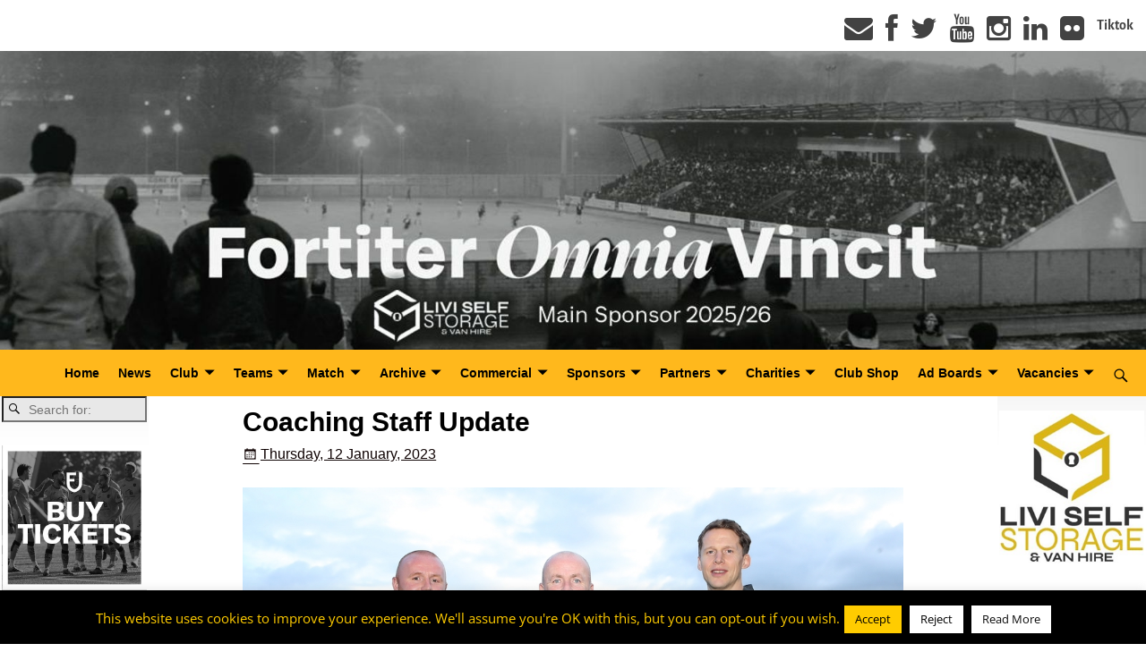

--- FILE ---
content_type: text/html; charset=UTF-8
request_url: https://livingstonfc.co.uk/coaching-staff-update/
body_size: 24366
content:
<!DOCTYPE html>
<html lang="en-GB">
<head>
    <meta charset="UTF-8"/>
    <meta name='viewport' content='width=device-width,initial-scale=1.0' />

    <link rel="profile" href="//gmpg.org/xfn/11"/>
    <link rel="pingback" href=""/>

    <!-- Self-host Google Fonts -->
<link href='https://livingstonfc.co.uk/wp-content/themes/weaver-xtreme/assets/css/fonts/google/google-fonts.min.css?ver=6.7' rel='stylesheet' type='text/css'>
<meta name='robots' content='index, follow, max-image-preview:large, max-snippet:-1, max-video-preview:-1' />
<script type="text/javascript">function rgmkInitGoogleMaps(){window.rgmkGoogleMapsCallback=true;try{jQuery(document).trigger("rgmkGoogleMapsLoad")}catch(err){}}</script>
	<!-- This site is optimized with the Yoast SEO plugin v26.8 - https://yoast.com/product/yoast-seo-wordpress/ -->
	<title>Coaching Staff Update - Livingston FC</title>
	<link rel="canonical" href="https://livingstonfc.co.uk/coaching-staff-update/" />
	<meta property="og:locale" content="en_GB" />
	<meta property="og:type" content="article" />
	<meta property="og:title" content="Coaching Staff Update - Livingston FC" />
	<meta property="og:description" content="Livingston FC can today announce that manager David Martindale has appointed Neil Hastings as his new assistant manager with former Scotland international Christophe Berra joining the Lions as a first-team coach. In his second spell with club, Hastings has been &hellip; Continue reading &rarr;" />
	<meta property="og:url" content="https://livingstonfc.co.uk/coaching-staff-update/" />
	<meta property="og:site_name" content="Livingston FC" />
	<meta property="article:published_time" content="2023-01-12T10:29:37+00:00" />
	<meta property="article:modified_time" content="2023-01-12T10:32:07+00:00" />
	<meta property="og:image" content="https://livingstonfc.co.uk/wp-content/uploads/WhatsApp-Image-2022-06-25-at-9.48.16-AM-1-copy.jpeg" />
	<meta property="og:image:width" content="200" />
	<meta property="og:image:height" content="200" />
	<meta property="og:image:type" content="image/jpeg" />
	<meta name="author" content="Dave Black" />
	<meta name="twitter:card" content="summary_large_image" />
	<meta name="twitter:label1" content="Written by" />
	<meta name="twitter:data1" content="Dave Black" />
	<meta name="twitter:label2" content="Estimated reading time" />
	<meta name="twitter:data2" content="2 minutes" />
	<script type="application/ld+json" class="yoast-schema-graph">{"@context":"https://schema.org","@graph":[{"@type":"Article","@id":"https://livingstonfc.co.uk/coaching-staff-update/#article","isPartOf":{"@id":"https://livingstonfc.co.uk/coaching-staff-update/"},"author":{"name":"Dave Black","@id":"https://livingstonfc.co.uk/#/schema/person/0cf322c0289e1b85310f4f14509403d1"},"headline":"Coaching Staff Update","datePublished":"2023-01-12T10:29:37+00:00","dateModified":"2023-01-12T10:32:07+00:00","mainEntityOfPage":{"@id":"https://livingstonfc.co.uk/coaching-staff-update/"},"wordCount":336,"publisher":{"@id":"https://livingstonfc.co.uk/#organization"},"image":{"@id":"https://livingstonfc.co.uk/coaching-staff-update/#primaryimage"},"thumbnailUrl":"https://livingstonfc.co.uk/wp-content/uploads/WhatsApp-Image-2022-06-25-at-9.48.16-AM-1-copy.jpeg","keywords":["Christophe Berra","Neil Hastings"],"articleSection":["News"],"inLanguage":"en-GB"},{"@type":"WebPage","@id":"https://livingstonfc.co.uk/coaching-staff-update/","url":"https://livingstonfc.co.uk/coaching-staff-update/","name":"Coaching Staff Update - Livingston FC","isPartOf":{"@id":"https://livingstonfc.co.uk/#website"},"primaryImageOfPage":{"@id":"https://livingstonfc.co.uk/coaching-staff-update/#primaryimage"},"image":{"@id":"https://livingstonfc.co.uk/coaching-staff-update/#primaryimage"},"thumbnailUrl":"https://livingstonfc.co.uk/wp-content/uploads/WhatsApp-Image-2022-06-25-at-9.48.16-AM-1-copy.jpeg","datePublished":"2023-01-12T10:29:37+00:00","dateModified":"2023-01-12T10:32:07+00:00","breadcrumb":{"@id":"https://livingstonfc.co.uk/coaching-staff-update/#breadcrumb"},"inLanguage":"en-GB","potentialAction":[{"@type":"ReadAction","target":["https://livingstonfc.co.uk/coaching-staff-update/"]}]},{"@type":"ImageObject","inLanguage":"en-GB","@id":"https://livingstonfc.co.uk/coaching-staff-update/#primaryimage","url":"https://livingstonfc.co.uk/wp-content/uploads/WhatsApp-Image-2022-06-25-at-9.48.16-AM-1-copy.jpeg","contentUrl":"https://livingstonfc.co.uk/wp-content/uploads/WhatsApp-Image-2022-06-25-at-9.48.16-AM-1-copy.jpeg","width":200,"height":200},{"@type":"BreadcrumbList","@id":"https://livingstonfc.co.uk/coaching-staff-update/#breadcrumb","itemListElement":[{"@type":"ListItem","position":1,"name":"Home","item":"https://livingstonfc.co.uk/"},{"@type":"ListItem","position":2,"name":"News","item":"https://livingstonfc.co.uk/news/"},{"@type":"ListItem","position":3,"name":"Coaching Staff Update"}]},{"@type":"WebSite","@id":"https://livingstonfc.co.uk/#website","url":"https://livingstonfc.co.uk/","name":"Livingston FC","description":"","publisher":{"@id":"https://livingstonfc.co.uk/#organization"},"potentialAction":[{"@type":"SearchAction","target":{"@type":"EntryPoint","urlTemplate":"https://livingstonfc.co.uk/?s={search_term_string}"},"query-input":{"@type":"PropertyValueSpecification","valueRequired":true,"valueName":"search_term_string"}}],"inLanguage":"en-GB"},{"@type":"Organization","@id":"https://livingstonfc.co.uk/#organization","name":"Livingston Football Club","url":"https://livingstonfc.co.uk/","logo":{"@type":"ImageObject","inLanguage":"en-GB","@id":"https://livingstonfc.co.uk/#/schema/logo/image/","url":"https://livingstonfc.co.uk/wp-content/uploads/shield72-1.png","contentUrl":"https://livingstonfc.co.uk/wp-content/uploads/shield72-1.png","width":337,"height":424,"caption":"Livingston Football Club"},"image":{"@id":"https://livingstonfc.co.uk/#/schema/logo/image/"}},{"@type":"Person","@id":"https://livingstonfc.co.uk/#/schema/person/0cf322c0289e1b85310f4f14509403d1","name":"Dave Black","url":"https://livingstonfc.co.uk/author/dblack1995/"}]}</script>
	<!-- / Yoast SEO plugin. -->


<link rel='dns-prefetch' href='//www.turboscores.com' />
<link rel='dns-prefetch' href='//netdna.bootstrapcdn.com' />
<link rel="alternate" type="application/rss+xml" title="Livingston FC &raquo; Feed" href="https://livingstonfc.co.uk/feed/" />
<link rel="alternate" type="application/rss+xml" title="Livingston FC &raquo; Comments Feed" href="https://livingstonfc.co.uk/comments/feed/" />
<link rel="alternate" title="oEmbed (JSON)" type="application/json+oembed" href="https://livingstonfc.co.uk/wp-json/oembed/1.0/embed?url=https%3A%2F%2Flivingstonfc.co.uk%2Fcoaching-staff-update%2F" />
<link rel="alternate" title="oEmbed (XML)" type="text/xml+oembed" href="https://livingstonfc.co.uk/wp-json/oembed/1.0/embed?url=https%3A%2F%2Flivingstonfc.co.uk%2Fcoaching-staff-update%2F&#038;format=xml" />
<style id='wp-img-auto-sizes-contain-inline-css' type='text/css'>
img:is([sizes=auto i],[sizes^="auto," i]){contain-intrinsic-size:3000px 1500px}
/*# sourceURL=wp-img-auto-sizes-contain-inline-css */
</style>
<link rel='stylesheet' id='sbi_styles-css' href='https://livingstonfc.co.uk/wp-content/plugins/instagram-feed/css/sbi-styles.min.css?ver=6.10.0' type='text/css' media='all' />
<style id='wp-emoji-styles-inline-css' type='text/css'>

	img.wp-smiley, img.emoji {
		display: inline !important;
		border: none !important;
		box-shadow: none !important;
		height: 1em !important;
		width: 1em !important;
		margin: 0 0.07em !important;
		vertical-align: -0.1em !important;
		background: none !important;
		padding: 0 !important;
	}
/*# sourceURL=wp-emoji-styles-inline-css */
</style>
<link rel='stylesheet' id='cookie-law-info-css' href='https://livingstonfc.co.uk/wp-content/plugins/cookie-law-info/legacy/public/css/cookie-law-info-public.css?ver=3.3.9.1' type='text/css' media='all' />
<link rel='stylesheet' id='cookie-law-info-gdpr-css' href='https://livingstonfc.co.uk/wp-content/plugins/cookie-law-info/legacy/public/css/cookie-law-info-gdpr.css?ver=3.3.9.1' type='text/css' media='all' />
<link rel='stylesheet' id='ltswp-user-css-css' href='https://livingstonfc.co.uk/wp-content/plugins/league-table-standings/css/user.css?ver=1.0.0' type='text/css' media='all' />
<link rel='stylesheet' id='osd_sms_css-css' href='https://livingstonfc.co.uk/wp-content/plugins/osd-social-media-sharing/includes/style.css?ver=f6b7edf76e7ef6983af1bc31482acdba' type='text/css' media='all' />
<link rel='stylesheet' id='tablepress-default-css' href='https://livingstonfc.co.uk/wp-content/plugins/tablepress/css/build/default.css?ver=3.2.6' type='text/css' media='all' />
<link rel='stylesheet' id='fontawesome-css' href='//netdna.bootstrapcdn.com/font-awesome/3.2.1/css/font-awesome.min.css?ver=1.3.9' type='text/css' media='all' />
<link rel='stylesheet' id='weaverx-font-sheet-css' href='https://livingstonfc.co.uk/wp-content/themes/weaver-xtreme/assets/css/fonts.min.css?ver=6.7' type='text/css' media='all' />
<link rel='stylesheet' id='weaverx-style-sheet-css' href='https://livingstonfc.co.uk/wp-content/themes/weaver-xtreme/assets/css/style-weaverx.min.css?ver=6.7' type='text/css' media='all' />
<style id='weaverx-style-sheet-inline-css' type='text/css'>
#wrapper{max-width:1800px}@media (min-width:1188px){.weaverx-sb-one-column .alignwide,#header .alignwide,#header.alignwide,#colophon.alignwide,#colophon .alignwide,#container .alignwide,#container.alignwide,#wrapper .alignwide,#wrapper.alignwide,#infobar .alignwide,.alignwide{margin-left:inherit;margin-right:inherit;max-width:none;width:100%}}@media (max-width:1187px){.alignwide{margin-left:inherit;margin-right:inherit;max-width:none;width:100%}}@media (min-width:1944px){.weaverx-sb-one-column .alignwide,#header .alignwide,#header.alignwide,#colophon.alignwide,#colophon .alignwide,#container .alignwide,#container.alignwide,#wrapper .alignwide,#wrapper.alignwide,#infobar .alignwide,.alignwide{margin-left:calc(50% - 46vw);margin-right:calc(50% - 46vw);max-width:10000px;width:92vw}}@media (max-width:1943px){.alignwide{margin-left:0 !important;margin-right:0 !important;max-width:100% !important;width:100% !important}}a,.wrapper a{color:#0F0303}a:hover,.wrapper a:hover{color:#C1A700}a,.wrapper a{text-decoration:underline}.content a:hover{color:#C1A700}.colophon a{color:#000000}.colophon a:hover{color:#C4DEFF}.colophon a:hover{text-decoration:underline}.border{border:1px solid inherit}.border-bottom{border-bottom:1px solid inherit}@media ( min-width:768px){.menu-secondary ul ul,.menu-secondary ul.mega-menu li{border:1px solid inherit}.menu-secondary ul ul.mega-menu{border:none}}body{background-image:url( /wp-content/themes/weaver-xtreme/assets/images/gr.png );background-attachment:scroll;background-repeat:repeat-x}#site-title,.site-title{max-width:90.00000%}#site-tagline,.site-title{max-width:90.00000%}#branding #header-image img{float:none}/* alignfull*/#branding #header-image img{max-width:100.00000%}.weaverx-theme-menu .current_page_item >a,.weaverx-theme-menu .current-menu-item >a,.weaverx-theme-menu .current-cat >a,.weaverx-theme-menu .current_page_ancestor >a,.weaverx-theme-menu .current-category-ancestor >a,.weaverx-theme-menu .current-menu-ancestor >a,.weaverx-theme-menu .current-menu-parent >a,.weaverx-theme-menu .current-category-parent >a{font-style:italic}.container img,.colophon img{padding:0}.entry-summary,.entry-content{padding-top:1.00000em}#content *[class^="wp-block-"]{margin-top:1.20000em}#content *[class^="wp-block-"]{margin-bottom:1.50000em}.single #nav-above{display:none;margin:0}.single #nav-below{display:none;margin:0}body{font-size:1.00000em}@media ( min-width:581px) and ( max-width:767px){body{font-size:1.00000em}}@media (max-width:580px){body{font-size:1.00000em}}body{line-height:1.50000}.widget-area{line-height:1.27500}.customA-font-size{font-size:1em}.customA-font-size-title{font-size:1.50000em}.customB-font-size{font-size:1em}.customB-font-size-title{font-size:1.50000em}.menu-primary .wvrx-menu-container,.menu-primary .site-title-on-menu,.menu-primary .site-title-on-menu a{background-color:#FFB81C}.menu-primary .wvrx-menu-container,.menu-primary .site-title-on-menu,.menu-primary .site-title-on-menu a{color:#000000}.menu-secondary .wvrx-menu-container{background-color:#F5F5F5}.menu-secondary .wvrx-menu-container{color:#000000}.menu-primary .wvrx-menu ul li a,.menu-primary .wvrx-menu ul.mega-menu li{background-color:#000000}.menu-primary .wvrx-menu ul li a,.menu-primary .wvrx-menu ul.mega-menu li{color:#FFB81C}.menu-secondary .wvrx-menu ul li a,.menu-secondary .wvrx-menu ul.mega-menu li{background-color:#E5E5E5}.menu-secondary .wvrx-menu ul li a,.menu-secondary .wvrx-menu ul.mega-menu li{color:#000000}.menu-primary .wvrx-menu >li >a{background-color:#FFB81C}.menu-secondary .wvrx-menu >li >a{background-color:#F9F9F9}.menu-primary .wvrx-menu >li >a{color:#000000}.menu-primary .wvrx-menu >li >a:hover{color:#FFB81C !important}.menu-primary .wvrx-menu li:hover >a{background-color:#000000 !important}.menu-secondary .wvrx-menu >li >a{color:#000000}.menu-secondary .wvrx-menu >li >a:hover{color:#FFCC00 !important}.menu-secondary .wvrx-menu li:hover >a{background-color:#F5F5F5 !important}.menu-primary .wvrx-menu ul li a{color:#FFB81C}.menu-primary .wvrx-menu ul li a:hover{color:#000000 !important}.menu-primary .wvrx-menu ul li a:hover{background-color:#FFB81C !important}.menu-secondary .wvrx-menu ul li a{color:#000000}.menu-secondary .wvrx-menu ul li a:hover{color:#DD1A1A !important}.menu-secondary .wvrx-menu ul li a:hover{background-color:#E5E5E5 !important}#site-title img.site-title-logo{max-height:32px}.menu-primary .menu-toggle-button{color:#000000}.menu-primary .wvrx-menu-html{color:#000000}.menu-primary .wvrx-menu-html{margin-top:.5em}.menu-primary .wvrx-menu-container{padding-top:.75000em;padding-bottom:.75000em}@media( min-width:768px){.menu-primary .wvrx-menu a{border-right:1px solid inherit}.menu-primary ul.wvrx-menu >li:first-child{border-left:1px solid inherit}.menu-primary .wvrx-menu ul >li:first-child{border-top:1px solid inherit}.menu-primary .wvrx-menu ul a{border-top:none;border-left:none;border-right:none;border-bottom:1px solid inherit}.menu-primary .wvrx-menu-container li a{padding-right:.75em}.menu-primary .menu-hover.menu-arrows .has-submenu >a{padding-right:1.5em}.menu-primary .menu-arrows.menu-hover .toggle-submenu{margin-right:0}.menu-primary .wvrx-menu-container{margin-top:0}.menu-primary .wvrx-menu-container{margin-bottom:0}.menu-primary .wvrx-menu,.menu-primary .wvrx-menu-container{text-align:center;line-height:0}}.menu-primary .menu-arrows .toggle-submenu:after{color:#000000}.menu-primary .menu-arrows ul .toggle-submenu:after{color:#000000}.menu-primary .menu-arrows.is-mobile-menu.menu-arrows ul a .toggle-submenu:after{color:#000000}.menu-primary .menu-arrows ul .toggle-submenu:after{color:#FFB81C}.menu-primary .is-mobile-menu.menu-arrows .toggle-submenu{background-color:#EBEBEB}.menu-secondary .menu-toggle-button{color:#000000}.menu-secondary .wvrx-menu-container{padding-top:1.00000em;padding-bottom:1.00000em}@media( min-width:768px){.menu-secondary .wvrx-menu a{border-right:1px solid inherit}.menu-secondary ul.wvrx-menu >li:first-child{border-left:1px solid inherit}.menu-secondary .wvrx-menu ul >li:first-child{border-top:1px solid inherit}.menu-secondary .wvrx-menu ul a{border-top:none;border-left:none;border-right:none;border-bottom:1px solid inherit}.menu-secondary .wvrx-menu-container li a{padding-right:.75em}.menu-secondary .menu-hover.menu-arrows .has-submenu >a{padding-right:1.5em}.menu-secondary .menu-arrows.menu-hover .toggle-submenu{margin-right:0}.menu-secondary .wvrx-menu-container{margin-top:0}.menu-secondary .wvrx-menu-container{margin-bottom:0}.menu-secondary .wvrx-menu,.menu-secondary .wvrx-menu-container{text-align:right}}.menu-secondary .menu-arrows .toggle-submenu:after{color:#000000}.menu-secondary .menu-arrows ul .toggle-submenu:after{color:#000000}.menu-secondary .menu-arrows.is-mobile-menu.menu-arrows ul a .toggle-submenu:after{color:#000000}.menu-secondary .menu-arrows ul .toggle-submenu:after{color:#000000}.menu-secondary .is-mobile-menu.menu-arrows .toggle-submenu{background-color:#D1D1D1}@media( min-width:768px){.menu-extra .wvrx-menu,.menu-extra .wvrx-menu-container{text-align:left}}@media screen and ( min-width:768px){.l-content-rsb{width:87.00000%}.l-content-rsb-m{width:86.00000%;margin-right:1.00000%}.l-sb-right{width:13.00000%}.l-sb-right-lm{width:12.00000%;margin-left:1.00000%}.l-sb-right-rm{width:12.00000%;margin-right:1.00000%}.l-content-lsb{width:87.00000%}.l-content-lsb-m{width:86.00000%;margin-left:1.00000%}.l-sb-left{width:13.00000%}.l-sb-left-lm{width:12.00000%;margin-left:1.00000%}.l-sb-left-rm{width:12.00000%;margin-right:1.00000%}.l-sb-right-split{width:13.00000%}.l-sb-right-split-lm{width:12.00000%;margin-left:1.00000%}.l-content-ssb{width:74.00000%;margin-left:13.00000%}.l-content-ssb-m{width:72.00000%;margin-left:14.00000%;margin-right:1.00000%}.l-content-ssbs{width:74.00000%}.l-content-ssbs-m{width:72.00000%;margin-left:1.00000%;margin-right:1.00000%}.l-sb-left-split{margin-left:-87.00000%;width:13.00000%}.l-sb-left-split-top{width:13.00000%}.l-sb-left-split-rm{margin-left:-87.00000%;width:12.00000%}.l-sb-left-split-top-rm{margin-right:1.00000%;width:12.00000%}}.l-widget-area-top{width:auto}.l-widget-area-bottom{width:100%}@media (max-width:580px){.l-widget-area-bottom{width:100%}}#colophon{width:100%}@media (max-width:580px){#colophon{width:100%}}#header{width:100%}@media (max-width:580px){#header{width:100%}}#header-html{width:100%}@media (max-width:580px){#header-html{width:100%}}#header-widget-area{width:auto}.l-widget-area-header{width:auto}#primary-widget-area{padding-left:0}#primary-widget-area{padding-right:0}#primary-widget-area{padding-top:0}#primary-widget-area{padding-bottom:0}#primary-widget-area{margin-top:0}#primary-widget-area{margin-bottom:26px}.widget-area-primary{padding-left:0}.widget-area-primary{padding-right:0}.widget-area-primary{padding-top:0}.widget-area-primary{padding-bottom:0}.widget-area-primary{margin-top:0}.widget-area-primary{margin-bottom:26px}#secondary-widget-area{padding-left:0}#secondary-widget-area{padding-right:0}#secondary-widget-area{padding-top:0}#secondary-widget-area{padding-bottom:0}#secondary-widget-area{margin-top:0}#secondary-widget-area{margin-bottom:10px}.widget-area-secondary{padding-left:0}.widget-area-secondary{padding-right:0}.widget-area-secondary{padding-top:0}.widget-area-secondary{padding-bottom:0}.widget-area-secondary{margin-top:0}.widget-area-secondary{margin-bottom:10px}.widget-area-top{padding-left:8px}.widget-area-top{padding-right:8px}.widget-area-top{padding-top:8px}.widget-area-top{padding-bottom:8px}.widget-area-top{margin-top:10px}.widget-area-top{margin-bottom:10px}.widget-area-bottom{padding-left:8px}.widget-area-bottom{padding-right:8px}.widget-area-bottom{padding-top:8px}.widget-area-bottom{padding-bottom:8px}.widget-area-bottom{margin-top:10px}.widget-area-bottom{margin-bottom:10px}#header{background-color:#FFFFFF}#header{color:#212121}#header{padding-left:0}#header{padding-right:0}#header{padding-top:0}#header{padding-bottom:0}#header{margin-top:0}#header{margin-bottom:0}#header-html{padding-left:0}#header-html{padding-right:0}#header-html{padding-top:0}#header-html{padding-bottom:0}#header-html{margin-top:0}#header-html{margin-bottom:0}#header-widget-area{padding-left:0}#header-widget-area{padding-right:0}#header-widget-area{padding-top:0}#header-widget-area{padding-bottom:0}#header-widget-area{margin-top:0}#header-widget-area{margin-bottom:0}.widget-area-header{padding-left:0}.widget-area-header{padding-right:0}.widget-area-header{padding-top:0}.widget-area-header{padding-bottom:0}.widget-area-header{margin-top:0}.widget-area-header{margin-bottom:0}#colophon{background-color:#FFB81C}#colophon{color:#FFFFFF}#colophon{padding-left:8px}#colophon{padding-right:8px}#colophon{padding-top:8px}#colophon{padding-bottom:8px}#colophon{margin-top:0}#colophon{margin-bottom:0}#footer-html{padding-top:0}#footer-html{padding-bottom:0}#footer-html{margin-top:0}#footer-html{margin-bottom:0}#footer-widget-area{background-color:#FFFFFF}#footer-widget-area{color:#F5F5F5}#footer-widget-area{padding-top:8px}#footer-widget-area{padding-bottom:8px}#footer-widget-area{margin-top:0}#footer-widget-area{margin-bottom:0}.widget-area-footer{background-color:#FFFFFF}.widget-area-footer{color:#F5F5F5}.widget-area-footer{padding-left:8px}.widget-area-footer{padding-right:8px}.widget-area-footer{padding-top:8px}.widget-area-footer{padding-bottom:8px}.widget-area-footer{margin-top:0}.widget-area-footer{margin-bottom:0}#content{background-color:#FFFFFF}#content{padding-left:5.00000%}#content{padding-right:5.00000%}#content{padding-top:4px}#content{padding-bottom:8px}#content{margin-top:0}#content{margin-bottom:0}#container{padding-top:0}#container{padding-bottom:0}#container{margin-top:0}#container{margin-bottom:0}#infobar{background-color:rgba(0,0,0,0.05)}#infobar{padding-top:5px}#infobar{padding-bottom:5px}#infobar{margin-top:0}#infobar{margin-bottom:0}#wrapper{padding-top:0}#wrapper{padding-bottom:0}#wrapper{margin-top:0}#wrapper{margin-bottom:0}.post-area{padding-left:5.00000%}.post-area{padding-right:5.00000%}.post-area{padding-top:0}.post-area{padding-bottom:0}.post-area{margin-top:0}.post-area{margin-bottom:15px}.widget{padding-left:2px}.widget{padding-right:2px}.widget{padding-top:0}.widget{padding-bottom:10px}.widget{margin-top:0}.widget{margin-bottom:0}.wrapper #site-title a,.wrapper .site-title a{color:#000000}#site-tagline >span,.site-tagline >span{color:#686868}#nav-header-mini a,#nav-header-mini a:visited{color:#424242}.wrapper .post-title a:hover{color:#C1A700}#nav-header-mini a:hover{color:#FFCC00}#nav-header-mini{margin-top:.00000em}.menu-primary .wvrx-menu-container .search-form .search-submit{color:#000000}#colophon .search-form .search-submit{color:#FFFFFF}.widget-area-footer .search-form .search-submit{color:#F5F5F5}#header-search .search-form::before{color:#212121}.post-title{margin-bottom:.2em}#inject_fixedtop,#inject_fixedbottom,.wvrx-fixedtop,.wvrx-fixonscroll{max-width:1800px}@media ( max-width:1800px){.wvrx-fixedtop,.wvrx-fixonscroll,#inject_fixedtop,#inject_fixedbottom{left:0;margin-left:0 !important;margin-right:0 !important}}@media ( min-width:1800px){#inject_fixedtop{margin-left:-0px;margin-right:-0px}.wvrx-fixedtop,.wvrx-fixonscroll{margin-left:0;margin-right:calc( 0 - 0 - 0 )}}@media ( min-width:1800px){#inject_fixedbottom{margin-left:-0px;margin-right:-0px}}/*-=:m_primary_hover_bgcolor_css:=-*/.menu-primary .wvrx-menu li:hover >a{text-decoration:underline}/*-:m_primary_hover_bgcolor_css:-*//*-=:m_secondary_hover_bgcolor_css:=-*/.menu-secondary .wvrx-menu li:hover >a{text-decoration:underline}/*-:m_secondary_hover_bgcolor_css:-*//*-=:m_secondary_sub_hover_bgcolor_css:=-*/.menu-secondary .wvrx-menu ul li a:hover{text-decoration:underline}/*-:m_secondary_sub_hover_bgcolor_css:-*/.primary-sidebar .widget-title{text-align:center}.primary-sidebar .widget-title:before,.primary-sidebar .widget-title:after{left:45%}.page-id-23138{background-color:#F2F2F2 !important}
/*# sourceURL=weaverx-style-sheet-inline-css */
</style>
<link rel='stylesheet' id='soccer-info-front-css' href='https://livingstonfc.co.uk/wp-content/plugins/soccer-info/css/soccer-info-front.css?ver=f6b7edf76e7ef6983af1bc31482acdba' type='text/css' media='all' />
<!--n2css--><!--n2js-->		<style>
			/* Accessible for screen readers but hidden from view */
			.fa-hidden { position:absolute; left:-10000px; top:auto; width:1px; height:1px; overflow:hidden; }
			.rtl .fa-hidden { left:10000px; }
			.fa-showtext { margin-right: 5px; }
		</style>
		<script type="text/javascript" src="https://livingstonfc.co.uk/wp-includes/js/jquery/jquery.min.js?ver=3.7.1" id="jquery-core-js"></script>
<script type="text/javascript" src="https://livingstonfc.co.uk/wp-includes/js/jquery/jquery-migrate.min.js?ver=3.4.1" id="jquery-migrate-js"></script>
<script type="text/javascript" id="weaver-xtreme-JSLib-js-extra">
/* <![CDATA[ */
var wvrxOpts = {"useSmartMenus":"1","menuAltswitch":"767","mobileAltLabel":"","primaryScroll":"scroll-fix","primaryMove":"0","secondaryScroll":"fixed-top","secondaryMove":"0","headerVideoClass":"has-header-video"};
//# sourceURL=weaver-xtreme-JSLib-js-extra
/* ]]> */
</script>
<script type="text/javascript" src="https://livingstonfc.co.uk/wp-content/themes/weaver-xtreme/assets/js/weaverxjslib.min.js?ver=6.7" id="weaver-xtreme-JSLib-js"></script>
<script type="text/javascript" src="https://livingstonfc.co.uk/wp-content/themes/weaver-xtreme/assets/js/smartmenus/jquery.smartmenus.min.js?ver=6.7" id="weaverxSMLib-js"></script>
<script type="text/javascript" id="cookie-law-info-js-extra">
/* <![CDATA[ */
var Cli_Data = {"nn_cookie_ids":[],"cookielist":[],"non_necessary_cookies":[],"ccpaEnabled":"","ccpaRegionBased":"","ccpaBarEnabled":"","strictlyEnabled":["necessary","obligatoire"],"ccpaType":"gdpr","js_blocking":"","custom_integration":"","triggerDomRefresh":"","secure_cookies":""};
var cli_cookiebar_settings = {"animate_speed_hide":"500","animate_speed_show":"500","background":"#000000","border":"#444","border_on":"","button_1_button_colour":"#ffcc00","button_1_button_hover":"#cca300","button_1_link_colour":"#000000","button_1_as_button":"1","button_1_new_win":"","button_2_button_colour":"#ffffff","button_2_button_hover":"#cccccc","button_2_link_colour":"#0c0c0c","button_2_as_button":"1","button_2_hidebar":"1","button_3_button_colour":"#ffffff","button_3_button_hover":"#cccccc","button_3_link_colour":"#000000","button_3_as_button":"1","button_3_new_win":"","button_4_button_colour":"#000","button_4_button_hover":"#000000","button_4_link_colour":"#fff","button_4_as_button":"1","button_7_button_colour":"#61a229","button_7_button_hover":"#4e8221","button_7_link_colour":"#fff","button_7_as_button":"1","button_7_new_win":"","font_family":"inherit","header_fix":"","notify_animate_hide":"1","notify_animate_show":"","notify_div_id":"#cookie-law-info-bar","notify_position_horizontal":"right","notify_position_vertical":"bottom","scroll_close":"","scroll_close_reload":"","accept_close_reload":"","reject_close_reload":"","showagain_tab":"1","showagain_background":"#fff","showagain_border":"#000","showagain_div_id":"#cookie-law-info-again","showagain_x_position":"0%","text":"#ffcc00","show_once_yn":"1","show_once":"10000","logging_on":"","as_popup":"","popup_overlay":"1","bar_heading_text":"","cookie_bar_as":"banner","popup_showagain_position":"bottom-right","widget_position":"left"};
var log_object = {"ajax_url":"https://livingstonfc.co.uk/wp-admin/admin-ajax.php"};
//# sourceURL=cookie-law-info-js-extra
/* ]]> */
</script>
<script type="text/javascript" src="https://livingstonfc.co.uk/wp-content/plugins/cookie-law-info/legacy/public/js/cookie-law-info-public.js?ver=3.3.9.1" id="cookie-law-info-js"></script>
<script type="text/javascript" src="//www.turboscores.com/widgets/js/widget.js?ver=f6b7edf76e7ef6983af1bc31482acdba" id="atw_script-js"></script>
<link rel="https://api.w.org/" href="https://livingstonfc.co.uk/wp-json/" /><link rel="alternate" title="JSON" type="application/json" href="https://livingstonfc.co.uk/wp-json/wp/v2/posts/21660" /><link rel="EditURI" type="application/rsd+xml" title="RSD" href="https://livingstonfc.co.uk/xmlrpc.php?rsd" />
<link rel="icon" type="image/png" href="/wp-content/uploads/fbrfg/favicon-96x96.png" sizes="96x96" />
<link rel="icon" type="image/svg+xml" href="/wp-content/uploads/fbrfg/favicon.svg" />
<link rel="shortcut icon" href="/wp-content/uploads/fbrfg/favicon.ico" />
<link rel="apple-touch-icon" sizes="180x180" href="/wp-content/uploads/fbrfg/apple-touch-icon.png" />
<link rel="manifest" href="/wp-content/uploads/fbrfg/site.webmanifest" /><!-- Weaver Xtreme 6.7 ( 347 ) Arctic White-V0-V-289 --> <!-- Weaver Xtreme Theme Support 6.5.1 --> 
<!-- End of Weaver Xtreme options -->
<link rel="icon" href="https://livingstonfc.co.uk/wp-content/uploads/favicon30.png" sizes="32x32" />
<link rel="icon" href="https://livingstonfc.co.uk/wp-content/uploads/favicon30.png" sizes="192x192" />
<link rel="apple-touch-icon" href="https://livingstonfc.co.uk/wp-content/uploads/favicon30.png" />
<meta name="msapplication-TileImage" content="https://livingstonfc.co.uk/wp-content/uploads/favicon30.png" />
</head>
<!-- **** body **** -->
<body data-rsssl=1 class="wp-singular post-template-default single single-post postid-21660 single-format-standard wp-embed-responsive wp-theme-weaver-xtreme singular not-logged-in weaverx-theme-body wvrx-not-safari is-menu-desktop is-menu-default weaverx-page-single weaverx-sb-split weaverx-has-sb has-posts" itemtype="https://schema.org/WebPage" itemscope>

<a href="#page-bottom"
   id="page-top">&darr;</a> <!-- add custom CSS to use this page-bottom link -->
<div id="wvrx-page-width">&nbsp;</div>
<!--googleoff: all-->
<noscript><p
            style="border:1px solid red;font-size:14px;background-color:pink;padding:5px;margin-left:auto;margin-right:auto;max-width:640px;text-align:center;">
        JAVASCRIPT IS DISABLED. Please enable JavaScript on your browser to best view this site.</p>
</noscript>
<!--googleon: all--><!-- displayed only if JavaScript disabled -->

<div id="wrapper" class="wrapper m-font-size font-sans-serif alignfull">
<div class="clear-preheader clear-both"></div>
<div id="header" class="header font-inherit wvrx-fullwidth header-as-img">
<div id="header-inside" class="block-inside">
            <div id="header-widget-area" class="widget-area font-inherit widget-area-header"
                 role="complementary" itemtype="https://schema.org/WPSideBar" itemscope>
                <aside id="text-5" class="widget widget_text font-sans-serif widget-1 widget-first widget-first-vert widget-last widget-last-vert widget-odd">			<div class="textwidget"><!--<a href="https://www.youtube.com/channel/UCbkrkjlo-jheWEMeusUDNoA" target="_blank"><img class="aligncenter size-full wp-image-375" src="https://livingstonfc.co.uk/wp-content/uploads/2015/06/livitv-ad.jpg" alt="livitv-ad" width="225" height="150" /></a>--></div>
		</aside><div class="clear-header-widget-area clear-both"></div>            </div><!-- header-widget-area -->
            <header id="branding" itemtype="https://schema.org/WPHeader" itemscope>
    <div id='title-tagline' class='clearfix  '>
    <h1 id="site-title"
        class="hide xxl-font-size-title font-alegreya"><a
                href="https://livingstonfc.co.uk/" title="Livingston FC"
                rel="home">
            Livingston FC</a></h1>

    <h2 id="site-tagline" class="hide"><span  class="font-inherit font-italic"></span></h2>

<div id="nav-header-mini" class="menu-horizontal m-font-size font-alegreya-sans font-bold" itemtype="https://schema.org/SiteNavigationElement" itemscope>
<div class="menu-social-media-container"><ul id="menu-social-media" class="wvrx-header-mini-menu"><li id="menu-item-7505" class="menu-item menu-item-type-custom menu-item-object-custom social-icon envelope menu-item-7505"><a href="mailto:lfcreception@livingstonfc.co.uk"><i class='icon-2x icon-envelope '></i><span class='fa-hidden'>Email</span></a></li>
<li id="menu-item-3285" class="menu-item menu-item-type-custom menu-item-object-custom social-icon facebook menu-item-3285"><a target="_blank" href="https://www.facebook.com/livifcofficial/"><i class='icon-2x icon-facebook '></i><span class='fa-hidden'>Facebook</span></a></li>
<li id="menu-item-3286" class="menu-item menu-item-type-custom menu-item-object-custom social-icon twitter menu-item-3286"><a target="_blank" href="https://twitter.com/livifcofficial"><i class='icon-2x icon-twitter '></i><span class='fa-hidden'>Twitter</span></a></li>
<li id="menu-item-3288" class="menu-item menu-item-type-custom menu-item-object-custom social-icon youtube menu-item-3288"><a target="_blank" href="https://www.youtube.com/channel/UC9vcpgb4CYDEBM2XfGRTMBQ/featured"><i class='icon-2x icon-youtube '></i><span class='fa-hidden'>YouTube</span></a></li>
<li id="menu-item-3287" class="menu-item menu-item-type-custom menu-item-object-custom social-icon instagram menu-item-3287"><a target="_blank" href="https://www.instagram.com/livingstonfootballclub/"><i class='icon-2x icon-instagram '></i><span class='fa-hidden'>Instagram</span></a></li>
<li id="menu-item-5720" class="menu-item menu-item-type-custom menu-item-object-custom social-icon linkedin menu-item-5720"><a target="_blank" href="https://uk.linkedin.com/in/livingston-football-club-70077b102"><i class='icon-2x icon-linkedin '></i><span class='fa-hidden'>LinkedIn</span></a></li>
<li id="menu-item-7503" class="menu-item menu-item-type-custom menu-item-object-custom social-icon flickr menu-item-7503"><a target="_blank" href="https://www.flickr.com/photos/116286409@N08/albums/with/72157715332440212"><i class='icon-2x icon-flickr '></i><span class='fa-hidden'>Flickr</span></a></li>
<li id="menu-item-20906" class="menu-item menu-item-type-custom menu-item-object-custom menu-item-20906"><a target="_blank" href="https://www.tiktok.com/@livingstonfootballclub">Tiktok</a></li>
</ul></div><div class="clear-header-mini clear-both"></div>
</div><!-- /#nav-header-mini -->
<div class="clear-nav-header-mini clear-both"></div>    </div><!-- /.title-tagline -->
<div id="header-image" class="header-image alignfull header-image-type-std"><div id="wp-custom-header" class="wp-custom-header"><img src="https://livingstonfc.co.uk/wp-content/uploads/header-25-26.jpg" width="1600" height="418" alt="" decoding="async" fetchpriority="high" /></div>
</div><!-- #header-image -->
<div class="clear-branding clear-both"></div>        </header><!-- #branding -->
        <div class="clear-menu-primary clear-both"></div>

<div id="nav-primary" class="menu-primary menu-primary-standard menu-type-standard" itemtype="https://schema.org/SiteNavigationElement" itemscope>
<div class="wvrx-default-menu wvrx-menu-container s-font-size font-sans-serif font-bold alignfull"><span class="wvrx-menu-button"><span class="genericon genericon-menu"></span></span><span class="menu-search">&nbsp;<form role="search"       method="get" class="search-form" action="https://livingstonfc.co.uk/">
    <label for="search-form-2">
        <span class="screen-reader-text">Search for:</span>
        <input type="search" id="search-form-2" class="search-field"
               placeholder="Search for:" value=""
               name="s"/>
    </label>
    <button type="submit" class="search-submit"><span class="genericon genericon-search"></span>
    </button>

</form>

&nbsp;</span><div class="wvrx-menu-clear"></div><ul class="weaverx-theme-menu sm wvrx-menu menu-primary collapsed wvrx-center-menu"><li class="default-home-menu-item"><a href="https://livingstonfc.co.uk/" title="Home">Home</a></li><li class="page_item page-item-24276 current_page_parent"><a href="https://livingstonfc.co.uk/news/">News</a></li><li class="page_item page-item-9 page_item_has_children"><a href="#">Club</a><ul class='children'><li class="page_item page-item-9372"><a href="https://livingstonfc.co.uk/club/safeguarding-policies/">Safeguarding Policies</a></li><li class="page_item page-item-196 page_item_has_children"><a href="#">Stadium</a><ul class='children'><li class="page_item page-item-198"><a href="https://livingstonfc.co.uk/club/stadium/find-us/">Find Us</a></li><li class="page_item page-item-6281"><a href="https://www.foodcreations.co.uk/the-almondvale-suite/#new_tab">Almondvale Suite</a></li></ul></li><li class="page_item page-item-37"><a href="https://livingstonfc.co.uk/club/club-profile/">Club Profile</a></li><li class="page_item page-item-40"><a href="https://livingstonfc.co.uk/club/club-honours/">Club Honours</a></li><li class="page_item page-item-42 page_item_has_children"><a href="#">Club Policies</a><ul class='children'><li class="page_item page-item-46"><a href="https://livingstonfc.co.uk/club/club-policies/anti-discrimination-policy/">Anti-Discrimination Policy</a></li><li class="page_item page-item-16543"><a href="https://livingstonfc.co.uk/club/club-policies/disability-access-officer/">Disability Access Officer</a></li><li class="page_item page-item-52"><a href="https://livingstonfc.co.uk/club/club-policies/codes-of-conduct/">Codes of Conduct</a></li><li class="page_item page-item-50"><a href="https://livingstonfc.co.uk/club/club-policies/disability-policy/">Disability Policy</a></li><li class="page_item page-item-15989"><a href="https://livingstonfc.co.uk/club/club-policies/diversity-inclusion/">Diversity &#038; Inclusion</a></li><li class="page_item page-item-48"><a href="https://livingstonfc.co.uk/club/club-policies/equal-opportunities-policy/">Equal Opportunities Policy</a></li><li class="page_item page-item-180"><a href="https://livingstonfc.co.uk/club/club-policies/ground-regulations/">Ground Regulations</a></li><li class="page_item page-item-44"><a href="https://livingstonfc.co.uk/club/club-policies/supporters-charter/">Supporter&#8217;s Charter</a></li><li class="page_item page-item-5064"><a href="https://livingstonfc.co.uk/club/club-policies/supporter-liaison-officer/">Supporter Liaison Officer</a></li><li class="page_item page-item-13278 page_item_has_children"><a href="#">Terms &#038; Conditions</a><ul class='children'><li class="page_item page-item-13289"><a href="https://livingstonfc.co.uk/club/club-policies/terms-conditions/pay-per-view-tc/">Pay Per View T&#038;C</a></li><li class="page_item page-item-13272"><a href="https://livingstonfc.co.uk/club/club-policies/terms-conditions/season-tickets-terms-conditions/">Season Ticket T&#038;C</a></li><li class="page_item page-item-13280"><a href="https://livingstonfc.co.uk/club/club-policies/terms-conditions/virtual-season-tickets-tc/">Virtual Season Ticket T&#038;C</a></li></ul></li><li class="page_item page-item-54"><a href="https://livingstonfc.co.uk/club/club-policies/uefa-ten-point-plan/">UEFA Ten Point Plan</a></li><li class="page_item page-item-4429"><a href="https://livingstonfc.co.uk/club/club-policies/unacceptable-conduct/">Unacceptable Conduct</a></li></ul></li><li class="page_item page-item-250 page_item_has_children"><a href="https://livingstonfc.co.uk/club/club-history/">Club History</a><ul class='children'><li class="page_item page-item-471"><a href="https://livingstonfc.co.uk/club/club-history/ferranti-thistle-history/">Ferranti Thistle</a></li><li class="page_item page-item-477"><a href="https://livingstonfc.co.uk/club/club-history/meadowbank-thistle/">Meadowbank Thistle</a></li><li class="page_item page-item-483"><a href="https://livingstonfc.co.uk/club/club-history/livingston/">Livingston</a></li></ul></li><li class="page_item page-item-491 page_item_has_children"><a href="#">Kit History</a><ul class='children'><li class="page_item page-item-493"><a href="https://livingstonfc.co.uk/club/kit-history/1943-1974/">1943-1974</a></li><li class="page_item page-item-504"><a href="https://livingstonfc.co.uk/club/kit-history/1973-1994/">1973-1994</a></li><li class="page_item page-item-521 page_item_has_children"><a href="#">1995-Present</a><ul class='children'><li class="page_item page-item-9744"><a href="https://livingstonfc.co.uk/club/kit-history/1995-present/1990s/">1990s</a></li><li class="page_item page-item-9748"><a href="https://livingstonfc.co.uk/club/kit-history/1995-present/2000s/">2000s</a></li><li class="page_item page-item-9751"><a href="https://livingstonfc.co.uk/club/kit-history/1995-present/2010s/">2010s</a></li><li class="page_item page-item-14541"><a href="https://livingstonfc.co.uk/club/kit-history/1995-present/2020s/">2020s</a></li></ul></li></ul></li><li class="page_item page-item-110"><a href="https://livingstonfc.co.uk/club/contact-us/">Contact Us</a></li></ul></li><li class="page_item page-item-56 page_item_has_children"><a href="#">Teams</a><ul class='children'><li class="page_item page-item-16072 page_item_has_children"><a href="#">Men</a><ul class='children'><li class="page_item page-item-58"><a href="https://livingstonfc.co.uk/team/men/playing-squad/">Playing Squad</a></li><li class="page_item page-item-918"><a href="https://livingstonfc.co.uk/team/men/player-sponsorship/">Player Shirt Sponsorship</a></li><li class="page_item page-item-283"><a href="https://livingstonfc.co.uk/team/men/coaching-staff/">Coaching Staff</a></li></ul></li><li class="page_item page-item-16075 page_item_has_children"><a href="#">Women</a><ul class='children'><li class="page_item page-item-16250"><a href="https://livingstonfc.co.uk/team/women/womens-squad/">Women&#8217;s Squad</a></li><li class="page_item page-item-21260"><a href="https://livingstonfc.co.uk/team/women/player-sponsorship/">Player Sponsorship</a></li></ul></li><li class="page_item page-item-18281 page_item_has_children"><a href="#">Academy</a><ul class='children'><li class="page_item page-item-21132"><a href="https://livingstonfc.co.uk/team/academy/academy-information/">Academy Information</a></li><li class="page_item page-item-30196"><a href="https://livingstonfc.co.uk/team/academy/lfc-boys-academy/">LFC Boys Academy</a></li><li class="page_item page-item-30198"><a href="https://livingstonfc.co.uk/team/academy/lfc-girls-academy/">LFC Girls Academy</a></li><li class="page_item page-item-30200"><a href="https://livingstonfc.co.uk/team/academy/scouting-team/">Scouting Team</a></li></ul></li><li class="page_item page-item-19355"><a href="https://livingstonfc.co.uk/team/off-field-staff/">Off Field Staff</a></li></ul></li><li class="page_item page-item-166 page_item_has_children"><a href="https://livingstonfc.co.uk/match/">Match</a><ul class='children'><li class="page_item page-item-17660 page_item_has_children"><a href="#">Men</a><ul class='children'><li class="page_item page-item-168"><a href="https://livingstonfc.co.uk/match/men/fixtures-results/">Fixtures &#038; Results</a></li><li class="page_item page-item-23170"><a href="https://livingstonfc.co.uk/match/men/stats-2025-26/">Men&#8217;s Stats 2025-26</a></li><li class="page_item page-item-21843"><a href="https://www.bbc.co.uk/sport/football/scottish-premiership/top-scorers#new_tab">Premiership Top Scorers</a></li><li class="page_item page-item-172"><a href="https://spfl.co.uk/league/premiership/table#new_tab">Full League Table</a></li></ul></li><li class="page_item page-item-17658 page_item_has_children"><a href="#">Women</a><ul class='children'><li class="page_item page-item-17662"><a href="https://livingstonfc.co.uk/match/women/fixtures-results/">Women&#8217;s Fixtures &#038; Results</a></li><li class="page_item page-item-23920"><a href="https://livingstonfc.co.uk/match/women/stats-2025-26/">Women&#8217;s Stats 2025-26</a></li><li class="page_item page-item-17669"><a href="https://swpl.uk/match-centre/swpl2/#new_tab">League Table</a></li></ul></li><li class="page_item page-item-10122 page_item_has_children"><a href="#">Season Tickets</a><ul class='children'><li class="page_item page-item-31351"><a href="https://livingstonfc.co.uk/match/2019-12-season-tickets/season-tickets-2025-26/">Season Tickets 2025-26</a></li><li class="page_item page-item-26910"><a href="https://livingstonfc.co.uk/match/2019-12-season-tickets/ferranti-suite-season-tickets/">Ferranti Suite Season Tickets</a></li><li class="page_item page-item-26912"><a href="https://livingstonfc.co.uk/match/2019-12-season-tickets/glass-box-lounge-season-tickets/">Glass Box Lounge Season Tickets</a></li><li class="page_item page-item-26914"><a href="https://livingstonfc.co.uk/match/2019-12-season-tickets/presidents-club-add-on/">Presidents Club Add-on</a></li></ul></li><li class="page_item page-item-24675"><a href="https://livingstonfc.co.uk/ferranti-suite-hospitality-2023-24/">Matchday Hospitality</a></li><li class="page_item page-item-27589"><a href="https://livingstonfc.co.uk/commercial/the-lions-roar-kids-club/">The Lion&#8217;s Roar Kids Club</a></li><li class="page_item page-item-176"><a href="https://livingstonfc.co.uk/match/ticket-information/">Walk Up Prices</a></li><li class="page_item page-item-11170"><a href="https://livingstonfc.co.uk/match/away-fans/">Away fans</a></li></ul></li><li class="page_item page-item-391 page_item_has_children"><a href="#">Archive</a><ul class='children'><li class="page_item page-item-395 page_item_has_children"><a href="#">Match archive</a><ul class='children'><li class="page_item page-item-700 page_item_has_children"><a href="#">1990-1999</a><ul class='children'><li class="page_item page-item-426"><a href="https://livingstonfc.co.uk/archive/match-archive/1990-1999/1995-96/">1995-96</a></li><li class="page_item page-item-438"><a href="https://livingstonfc.co.uk/archive/match-archive/1990-1999/1996-97/">1996-97</a></li><li class="page_item page-item-445"><a href="https://livingstonfc.co.uk/archive/match-archive/1990-1999/1997-98/">1997-98</a></li><li class="page_item page-item-451"><a href="https://livingstonfc.co.uk/archive/match-archive/1990-1999/1998-99/">1998-99</a></li><li class="page_item page-item-463"><a href="https://livingstonfc.co.uk/archive/match-archive/1990-1999/1999-00/">1999-00</a></li></ul></li><li class="page_item page-item-702 page_item_has_children"><a href="#">2000-2009</a><ul class='children'><li class="page_item page-item-467"><a href="https://livingstonfc.co.uk/archive/match-archive/2000-2009/2000-01/">2000-01</a></li><li class="page_item page-item-620"><a href="https://livingstonfc.co.uk/archive/match-archive/2000-2009/2001-02/">2001-02</a></li><li class="page_item page-item-622"><a href="https://livingstonfc.co.uk/archive/match-archive/2000-2009/2002-03/">2002-03</a></li><li class="page_item page-item-625"><a href="https://livingstonfc.co.uk/archive/match-archive/2000-2009/2003-04/">2003-04</a></li><li class="page_item page-item-628"><a href="https://livingstonfc.co.uk/archive/match-archive/2000-2009/2004-05/">2004-05</a></li><li class="page_item page-item-631"><a href="https://livingstonfc.co.uk/archive/match-archive/2000-2009/2005-06/">2005-06</a></li><li class="page_item page-item-649"><a href="https://livingstonfc.co.uk/archive/match-archive/2000-2009/2006-07/">2006-07</a></li><li class="page_item page-item-652"><a href="https://livingstonfc.co.uk/archive/match-archive/2000-2009/2007-08/">2007-08</a></li><li class="page_item page-item-655"><a href="https://livingstonfc.co.uk/archive/match-archive/2000-2009/2008-09/">2008-09</a></li><li class="page_item page-item-658"><a href="https://livingstonfc.co.uk/archive/match-archive/2000-2009/2009-10/">2009-10</a></li></ul></li><li class="page_item page-item-704 page_item_has_children"><a href="#">2010-2019</a><ul class='children'><li class="page_item page-item-671"><a href="https://livingstonfc.co.uk/archive/match-archive/2010-2019/2010-11/">2010-11</a></li><li class="page_item page-item-682"><a href="https://livingstonfc.co.uk/archive/match-archive/2010-2019/2011-12/">2011-12</a></li><li class="page_item page-item-687"><a href="https://livingstonfc.co.uk/archive/match-archive/2010-2019/2012-13/">2012-13</a></li><li class="page_item page-item-692"><a href="https://livingstonfc.co.uk/archive/match-archive/2010-2019/2013-14/">2013-14</a></li><li class="page_item page-item-696"><a href="https://livingstonfc.co.uk/archive/match-archive/2010-2019/2014-15/">2014-15</a></li><li class="page_item page-item-3041"><a href="https://livingstonfc.co.uk/archive/match-archive/2010-2019/2015-16/">2015-16</a></li><li class="page_item page-item-5092"><a href="https://livingstonfc.co.uk/archive/match-archive/2010-2019/2016-17/">2016-17</a></li><li class="page_item page-item-7127"><a href="https://livingstonfc.co.uk/archive/match-archive/2010-2019/2017-18/">2017-18</a></li><li class="page_item page-item-10316"><a href="https://livingstonfc.co.uk/archive/match-archive/2010-2019/2018-19-2/">2018-19</a></li><li class="page_item page-item-13061"><a href="https://livingstonfc.co.uk/archive/match-archive/2010-2019/2019-20/">2019-20</a></li></ul></li><li class="page_item page-item-16371 page_item_has_children"><a href="#">2020-2029</a><ul class='children'><li class="page_item page-item-16376 page_item_has_children"><a href="#">2020-2021</a><ul class='children'><li class="page_item page-item-16378"><a href="https://livingstonfc.co.uk/archive/match-archive/2020-2029/2021-2022/results/">Results</a></li><li class="page_item page-item-16380"><a href="https://livingstonfc.co.uk/archive/match-archive/2020-2029/2021-2022/stats/">Stats 2020-21</a></li></ul></li><li class="page_item page-item-19221 page_item_has_children"><a href="#">2021-22</a><ul class='children'><li class="page_item page-item-19438"><a href="https://livingstonfc.co.uk/archive/match-archive/2020-2029/2021-22/mens-results/">Men&#8217;s Results 2021/22</a></li><li class="page_item page-item-19440"><a href="https://livingstonfc.co.uk/archive/match-archive/2020-2029/2021-22/mens-match-statistics/">Men&#8217;s Match Statistics 2021/22</a></li><li class="page_item page-item-19223"><a href="https://livingstonfc.co.uk/archive/match-archive/2020-2029/2021-22/womens-results/">Women&#8217;s Results</a></li></ul></li><li class="page_item page-item-22825 page_item_has_children"><a href="#">2022-23</a><ul class='children'><li class="page_item page-item-22829"><a href="https://livingstonfc.co.uk/archive/match-archive/2020-2029/2022-23/mens-match-statistics-2022-23/">Men&#8217;s Match Statistics 2022-23</a></li><li class="page_item page-item-22827"><a href="https://livingstonfc.co.uk/archive/match-archive/2020-2029/2022-23/mens-results-2022-23/">Men&#8217;s results 2022-23</a></li><li class="page_item page-item-22833"><a href="https://www.bbc.co.uk/sport/football/teams/livingston/top-scorers#new_tab#new_tab">Men&#8217;s Top Scorers 2022-23</a></li><li class="page_item page-item-23564"><a href="https://livingstonfc.co.uk/archive/match-archive/2020-2029/2022-23/reserve-b-fixtures-2022-23/">Reserve &#038; B fixtures 2022-23</a></li><li class="page_item page-item-22831"><a href="https://livingstonfc.co.uk/archive/match-archive/2020-2029/2022-23/womens-results-2022-23/">Women&#8217;s Results 2022-23</a></li></ul></li><li class="page_item page-item-26787 page_item_has_children"><a href="#">2023-24</a><ul class='children'><li class="page_item page-item-26792"><a href="https://livingstonfc.co.uk/archive/match-archive/2020-2029/2023-24/mens-results-2023-24/">Men&#8217;s Results 2023-24</a></li><li class="page_item page-item-26795"><a href="https://livingstonfc.co.uk/archive/match-archive/2020-2029/2023-24/mens-stats-2023-24/">Men&#8217;s Stats 2023-24</a></li><li class="page_item page-item-26798"><a href="https://livingstonfc.co.uk/archive/match-archive/2020-2029/2023-24/reserve-b-results-2023-24/">Reserve &#038; B Results 2023-24</a></li><li class="page_item page-item-26802"><a href="https://livingstonfc.co.uk/archive/match-archive/2020-2029/2023-24/womens-results-2023-24/">Women&#8217;s Results 2023-24</a></li><li class="page_item page-item-26804"><a href="https://livingstonfc.co.uk/archive/match-archive/2020-2029/2023-24/womens-stats-2023-24/">Women&#8217;s Stats 2023-24</a></li></ul></li><li class="page_item page-item-31318 page_item_has_children"><a href="#">2024-25</a><ul class='children'><li class="page_item page-item-31320"><a href="https://livingstonfc.co.uk/archive/match-archive/2020-2029/2024-25/mens-results-2024-25/">Men&#8217;s Results 2024-25</a></li><li class="page_item page-item-31322"><a href="https://livingstonfc.co.uk/archive/match-archive/2020-2029/2024-25/mens-stats-2024-25/">Men&#8217;s Stats 2024-25</a></li><li class="page_item page-item-31328"><a href="https://livingstonfc.co.uk/archive/match-archive/2020-2029/2024-25/reserve-results-2024-25/">Reserve Results 2024-25</a></li><li class="page_item page-item-31324"><a href="https://livingstonfc.co.uk/archive/match-archive/2020-2029/2024-25/womens-results-2024-25/">Women&#8217;s Results 2024-25</a></li><li class="page_item page-item-31326"><a href="https://livingstonfc.co.uk/archive/match-archive/2020-2029/2024-25/womens-stats-2024-25/">Women&#8217;s Stats 2024-25</a></li></ul></li></ul></li></ul></li><li class="page_item page-item-393"><a href="/news.php#new_tab">Old news archive</a></li><li class="page_item page-item-709 page_item_has_children"><a href="https://livingstonfc.co.uk/archive/livitv/">LIVItv</a><ul class='children'><li class="page_item page-item-3576"><a href="https://livingstonfc.co.uk/archive/livitv/livitv-2016-17/">LIVItv 2016-17</a></li><li class="page_item page-item-998"><a href="https://livingstonfc.co.uk/archive/livitv/livitv-2015-16/">LIVItv 2015-16</a></li><li class="page_item page-item-987"><a href="https://livingstonfc.co.uk/archive/livitv/livitv-2014-15/">LIVItv 2014-15</a></li><li class="page_item page-item-990"><a href="https://livingstonfc.co.uk/archive/livitv/livitv-2013-14/">LIVItv 2013-14</a></li><li class="page_item page-item-4286"><a href="https://livingstonfc.co.uk/archive/livitv/livitv-2012-13/">LIVItv 2012-13</a></li><li class="page_item page-item-4288"><a href="https://livingstonfc.co.uk/archive/livitv/livitv-2011-12/">LIVItv 2011-12</a></li><li class="page_item page-item-995"><a href="https://livingstonfc.co.uk/archive/livitv/livitv-2008-08/">LIVItv 2007-08</a></li><li class="page_item page-item-4238"><a href="https://livingstonfc.co.uk/archive/livitv/livitv-pre-2007/">LIVItv pre 2007</a></li></ul></li></ul></li><li class="page_item page-item-182 page_item_has_children"><a href="#">Commercial</a><ul class='children'><li class="page_item page-item-19644 page_item_has_children"><a href="#">Sponsorship Opportunities</a><ul class='children'><li class="page_item page-item-27148"><a href="https://livingstonfc.co.uk/commercial/sponsorship-opportunities/match-sponsorship-2025-26/">Match Sponsorship 2025/26</a></li><li class="page_item page-item-27153"><a href="https://livingstonfc.co.uk/commercial/sponsorship-opportunities/match-ball-sponsorship-2025-26/">Match Ball Sponsorship 2025/26</a></li><li class="page_item page-item-27193"><a href="https://livingstonfc.co.uk/commercial/sponsorship-opportunities/trackside-advertising-boards-2024-25/">Trackside Advertising Boards 2025/26</a></li><li class="page_item page-item-19638"><a href="https://livingstonfc.co.uk/first-team-training-kit-sponsorship-opportunity-2/">First-Team Training Kit Sponsorship Opportunity</a></li><li class="page_item page-item-19791"><a href="https://livingstonfc.co.uk/media-interview-room-sponsorship-opportunity/">Media &#038; Interview Room Sponsorship Opportunity</a></li></ul></li><li class="page_item page-item-19774"><a href="https://drive.google.com/file/d/1MzWkaEy2WnMdFbILYkcS8JQSvYPuaP33/view?usp=drive_link#new_tab">Commercial Brochure 2024/25</a></li><li class="page_item page-item-1151"><a href="https://livingstonfc.co.uk/team/player-sponsorship/">Player Sponsorship</a></li><li class="page_item page-item-27195"><a href="https://livingstonfc.co.uk/commercial/the-lions-roar-kids-club/">The Lions Roar Kids Club</a></li><li class="page_item page-item-16488"><a href="https://www.curtis-sport.com/livingston-f-c#new_tab">ROAR</a></li><li class="page_item page-item-28368"><a href="https://www.sportli.org/clubs/#new_tab">Sportli</a></li><li class="page_item page-item-16471"><a href="https://officialfirepits.co.uk/shop#!/Livingston-FC/c/132339287#new_tab">Official Firepits</a></li><li class="page_item page-item-32600"><a href="https://livingstonfc.co.uk/step-signs-you-could-be-the-latest-name-on-the-steps/#new_tab">Step signs</a></li><li class="page_item page-item-16688"><a href="https://bawbags.com/collections/cool-de-sacs/products/cool-de-sacs-livingston-technical-boxer-shorts#new_tab">Bawbags</a></li><li class="page_item page-item-16686"><a href="https://bit.ly/FB4LFCRange#new_tab">Flat Back 4</a></li><li class="page_item page-item-16684"><a href="https://bit.ly/LFCxFOCO#new_tab">FOCO</a></li></ul></li><li class="page_item page-item-6079 page_item_has_children"><a href="#">Sponsors</a><ul class='children'><li class="page_item page-item-10947"><a href="https://www.liviselfstorage.co.uk/#new_tab">Livi Self Storage</a></li><li class="page_item page-item-312"><a href="https://www.facebook.com/westlothiantaxis/?locale=en_GB#new_tab">Home of the Set Fare</a></li><li class="page_item page-item-24681"><a href="https://www.label-5.com/en#new_tab">Label 5 Scotch Whisky</a></li><li class="page_item page-item-6051"><a href="http://www.heaneys.co.uk/#new_tab">John Heaney (Electrical) Limited</a></li><li class="page_item page-item-22455"><a href="https://ecapital.com/en-gb/##new_tab">eCapital Commercial Finance</a></li><li class="page_item page-item-32735"><a href="https://bennettandheath.co.uk/#new_tab">Bennett &#038; Heath Electrical Services</a></li><li class="page_item page-item-32438"><a href="https://www.we-are-aes.com#new_tab">AES Group</a></li><li class="page_item page-item-33316"><a href="https://www.livingstonintl.com/en-gb/services/customs-solutions/customs-clearance/what-is-uk-customs-clearance-everything-you-need-to-know#new_tab">Livingston International</a></li><li class="page_item page-item-32602"><a href="https://www.specializedsigns.co.uk#new_tab">Specialized Signs &#038; Wraps</a></li><li class="page_item page-item-28500"><a href="https://simplyuk.co/#new_tab">Simply UK</a></li><li class="page_item page-item-16975"><a href="https://taylorroofs.co.uk#new_tab">Taylor Roofs</a></li></ul></li><li class="page_item page-item-308 page_item_has_children"><a href="#">Partners</a><ul class='children'><li class="page_item page-item-22977"><a href="https://www.aaacoaches.co.uk/#new_tab">AAA Coaches</a></li><li class="page_item page-item-33920"><a href="https://blocksport.io/#new_tab">Blocksport</a></li><li class="page_item page-item-24646"><a href="https://www.coachtraders.co.uk/#new_tab">Coachtraders</a></li><li class="page_item page-item-23369"><a href="https://grpzsports.com/#new_tab">GRPZ Sports</a></li><li class="page_item page-item-25940"><a href="https://www.matchwornshirt.com/category/livingston#new_tab">MatchWornShirt</a></li><li class="page_item page-item-24506"><a href="https://progressivewaste.co.uk/">Progressive Waste Solutions</a></li><li class="page_item page-item-6039"><a href="http://www.drummond-distribution.co.uk/#new_tab">Drummond Distribution</a></li><li class="page_item page-item-320"><a href="http://www.foodcreations.co.uk/#new_tab">Food Creations</a></li><li class="page_item page-item-318"><a href="http://www.liviforlife.com/#new_tab">Livi for Life</a></li><li class="page_item page-item-9662"><a href="http://www.parkdigi.co.uk/#new_tab">Park Digital Systems Ltd</a></li><li class="page_item page-item-5138"><a href="http://www.warehousingscotland.co.uk/#new_tab">Spring</a></li></ul></li><li class="page_item page-item-19505 page_item_has_children"><a href="#">Charities</a><ul class='children'><li class="page_item page-item-19509"><a href="https://andysmanclub.co.uk#new_tab">Andy&#8217;s Man Club</a></li><li class="page_item page-item-19511"><a href="https://echcharity.org#new_tab">Edinburgh Children&#8217;s Hospital Charity</a></li><li class="page_item page-item-19507"><a href="https://www.facebook.com/KickMentalHealth/#new_tab">Kick Mental Health</a></li><li class="page_item page-item-21293"><a href="https://www.rocktrust.org/#new_tab">Rock Trust</a></li><li class="page_item page-item-28849"><a href="https://livingstonfc.co.uk/livingston-fc-and-xcite-west-lothian-leisure-unite-to-boost-community-health-and-wellbeing/#new_tab">West Lothian Leisure</a></li><li class="page_item page-item-2794"><a href="https://wlcommunityfoundation.org/#new_tab">West Lothian Community Foundation</a></li></ul></li><li class="page_item page-item-16718"><a href="https://livingstonfcdirect.co.uk/#new_tab">Club Shop</a></li><li class="page_item page-item-24039 page_item_has_children"><a href="#">Ad Boards</a><ul class='children'><li class="page_item page-item-24041"><a href="https://www.aaacoaches.co.uk#new_tab">AAA Coaches</a></li><li class="page_item page-item-24045"><a href="https://www.pumpherstonautocentre.com#new_tab">Alastair Stables @ Pumpherston Auto Centre</a></li><li class="page_item page-item-24047"><a href="https://www.angelaconstance.scot/bio#new_tab">Angela Constance MSP</a></li><li class="page_item page-item-28451"><a href="http://www.bennettandheath.co.uk/#new_tab">Bennett &#038; Heath Electrical</a></li><li class="page_item page-item-32122"><a href="https://www.cala.co.uk#new_tab">Cala Homes</a></li><li class="page_item page-item-24051"><a href="http://www.drummond-distribution.co.uk#new_tab">Drummond Distribution</a></li><li class="page_item page-item-24053"><a href="https://ecapital.com#new_tab">eCapital Commercial Finance</a></li><li class="page_item page-item-31909"><a href="https://www.eco-installations.co.uk/#new_tab">Eco Installation Scotland</a></li><li class="page_item page-item-27533"><a href="https://www.floatscotland.co.uk/#new_tab">Float Therapy</a></li><li class="page_item page-item-24057"><a href="https://fowlermckenzie.com#new_tab">Fowler McKenzie</a></li><li class="page_item page-item-24065"><a href="https://uphall.open-closed.co.uk/american-golf-opening-times-houston-driving-range#new_tab">Houston Golf Range</a></li><li class="page_item page-item-28453"><a href="https://moorehousegroup.org.uk/fostering/#new_tab">JMT Fostering</a></li><li class="page_item page-item-24067"><a href="https://www.heaneys.co.uk#new_tab">John Heaney Electrical</a></li><li class="page_item page-item-24071"><a href="https://www.joma-sport.com#new_tab">Joma</a></li><li class="page_item page-item-24077"><a href="https://www.kelvinsmith.com#new_tab">Kelvin Smith Insurance</a></li><li class="page_item page-item-24079"><a href="https://kirktonflooring.co.uk#new_tab">Kirkton Flooring</a></li><li class="page_item page-item-27535"><a href="https://moorehousegroup.org.uk/#new_tab">Moore House Group</a></li><li class="page_item page-item-33601"><a href="https://www.naturalbychoice.co.uk#new_tab">Natural by Choice</a></li><li class="page_item page-item-24083"><a href="https://www.networkscaffolding.co.uk#new_tab">Network Scaffolding</a></li><li class="page_item page-item-24085"><a href="https://nordan.co.uk#new_tab">NorDan</a></li><li class="page_item page-item-31913"><a href="https://phoenix-fms.co.uk#new_tab">Phoenix FMS</a></li><li class="page_item page-item-24089"><a href="https://progressivewaste.co.uk#new_tab">Progressive Waste Solutions</a></li><li class="page_item page-item-24091"><a href="https://www.rightchoiceblinds.co.uk#new_tab">Right Choice Blinds</a></li><li class="page_item page-item-24093"><a href="https://salt.nearcut.com#new_tab">SALT Salon</a></li><li class="page_item page-item-24097"><a href="https://www.specializedsigns.co.uk#new_tab">Specialized Signs</a></li><li class="page_item page-item-24099"><a href="https://www.specsavers.co.uk/stores/livingston#new_tab">Specsavers</a></li><li class="page_item page-item-24105"><a href="https://www.taylorroofs.co.uk#new_tab">Taylor Roofs</a></li><li class="page_item page-item-24935"><a href="https://thelogic.co.uk/#new_tab">The Logic IT Solutions</a></li><li class="page_item page-item-24101"><a href="https://livingstonfcdirect.co.uk#new_tab">The Soccer Shop Direct</a></li></ul></li><li class="page_item page-item-18092 page_item_has_children"><a href="#">Vacancies</a><ul class='children'><li class="page_item page-item-23810"><a href="https://livingstonfc.co.uk/livingston-football-childrens-academy-vacancies/">Children’s Academy Vacancies</a></li><li class="page_item page-item-23951"><a href="https://livingstonfc.co.uk/matchday-staff-needed-2/">Match Day Staff</a></li></ul></li></ul><div class="clear-menu-end clear-both" ></div></div>
</div><div class='clear-menu-primary-end' style='clear:both;'></div><!-- /.menu-primary -->

    <script type='text/javascript'>
        jQuery('#nav-primary .weaverx-theme-menu').smartmenus( {subIndicatorsText:'',subMenusMinWidth:'1em',subMenusMaxWidth:'25em'} );
        jQuery('#nav-primary span.wvrx-menu-button').click(function () {
            var $this = jQuery(this), $menu = jQuery('#nav-primary ul');
            if (!$this.hasClass('collapsed')) {
                $menu.addClass('collapsed');
                $this.addClass('collapsed mobile-menu-closed');
                $this.removeClass('mobile-menu-open');
            } else {
                $menu.removeClass('collapsed');
                $this.removeClass('collapsed mobile-menu-closed');
                $this.addClass('mobile-menu-open');
            }
            return false;
        }).click();</script>
</div></div><div class='clear-header-end clear-both'></div><!-- #header-inside,#header -->

<div id="container" class="container container-single relative font-inherit alignfull"><div id="container-inside" class="block-inside">
<div id="content" role="main" class="content l-content-ssb m-full s-full m-font-size font-sans-serif" itemtype="https://schema.org/Blog" itemscope> <!-- single -->
    <nav id="nav-above" class="navigation">
        <h3 class="assistive-text">Post navigation</h3>

            </nav><!-- #nav-above -->

        <article
            id="post-21660" class="content-single post-content post-area post-fi-content-top post-author-id-2 font-inherit post-21660 post type-post status-publish format-standard has-post-thumbnail hentry category-news tag-christophe-berra tag-neil-hastings" itemtype="https://schema.org/BlogPosting" itemscope itemprop="blogPost">
        	<header class="page-header">

			<h1 class="page-title entry-title title-single l-font-size-title font-sans-serif" itemprop="headline name">Coaching Staff Update</h1>
		<div class="entry-meta ">
<meta itemprop="datePublished" content="2023-01-12T10:29:37+00:00"/>
<meta itemprop="dateModified" content="2023-01-12T10:32:07+00:00"/>
<span style="display:none" itemscope itemprop="publisher" itemtype="https://schema.org/Organization"><span itemprop="name">Livingston FC</span><!-- no logo defined --></span>
<span class="meta-info-wrap post-hide-author post-hide-categories post-hide-tags entry-meta-gicons  font-inherit">
<span class="sep posted-on">Posted on </span><a href="https://livingstonfc.co.uk/coaching-staff-update/" title="10:29 am" rel="bookmark"><time class="entry-date" datetime="2023-01-12T10:29:37+00:00">Thursday, 12 January, 2023</time></a><span class="by-author"> <span class="sep"> by </span> <span class="author vcard"><a class="url fn n" href="https://livingstonfc.co.uk/author/dblack1995/" title="View all posts by Dave Black" rel="author"><span itemtype="https://schema.org/Person" itemscope itemprop="author"><span itemprop="name">Dave Black</span></span></a></span></span><time class="published updated" datetime="2023-01-12T10:29:37+00:00">Thursday, 12 January, 2023</time>
</span><!-- .entry-meta-icons --></div><!-- /entry-meta -->
	</header><!-- .page-header -->
    <div class="entry-content clearfix">
<p><img decoding="async" class="alignnone size-full wp-image-21667" src="https://livingstonfc.co.uk/wp-content/uploads/WhatsApp-Image-2023-01-12-at-10.15.21.jpeg" alt="" width="1024" height="576" /><strong>Livingston FC can today announce that manager David Martindale has appointed Neil Hastings as his new assistant manager with former Scotland international Christophe Berra joining the Lions as a first-team coach.</strong></p>
<p>In his second spell with club, Hastings has been a vital part of the coaching staff since joining in January 2022 and makes the progression to assistant to fill the void left by Marvin Bartley.</p>
<p>Manager Martindale has also moved quickly to bolster the coaching staff with the appointment of Berra to the backroom team, with the former Wolverhampton Wanderers, Heart of Midlothian and Ipswich Town defender stepping into the position made available with Hastings promotion.</p>
<p><strong>Manager David Martindale said:</strong> <em>“I&#8217;m delighted to announce that Neil Hastings has agreed to become the new assistant manager at Livingston Football Club following the departure of Marvin Bartley to Queen of the South.</em></p>
<p style="font-weight: 400;"><em>“It was year ago that Neil joined the backroom staff at Livingston as a first-team coach and he has proved to be a huge asset for the team and resultantly, I felt it was important to reward him with the position of assistant manager.</em></p>
<p><em>“It&#8217;s certainly a step up in terms of responsibility but one that I have no doubt Neil will take in his stride.</em></p>
<p style="font-weight: 400;"><em>“I’m also pleased to announce that Christophe Berra will come in and fill the first-team coaching role that Neil will leave behind by stepping up.</em></p>
<p><em>“Christophe was a highly respected footballer and I believe he will become a hugely important member of my backroom team. He brings a wealth of experience as a professional footballer at the top level having had a top career as a defender.</em></p>
<p><em>“Christophe will bring a huge amount of that experience into the club given what he’s done and where he’s been over that playing career, albeit, he is in the early stages of his coaching career. I&#8217;m looking forward to getting him on the training field and working alongside him.”</em></p>
<p><strong>Congratulations Neil and welcome to the club, Christophe!</strong><div class='osd-sms-wrapper'><div class='osd-sms-title'>Share this:</div><div class='osd-sms-icon-button osd-no-custom-icon'><a class='osd-sms-link' data-platform='facebook' target='_blank' title='Click to share on Facebook' href='#' data-url='https://www.facebook.com/sharer/sharer.php?u=https%3A%2F%2Flivingstonfc.co.uk%2Fcoaching-staff-update%2F' rel='nofollow'></a></div><div class='osd-sms-icon-button'><a class='osd-sms-link' data-platform='twitter' target='_blank' title='Click to share on Twitter' href='#' data-url='https://twitter.com/intent/tweet?text=Coaching+Staff+Update&url=https%3A%2F%2Flivingstonfc.co.uk%2Fcoaching-staff-update%2F' rel='nofollow'><img src='https://livingstonfc.co.uk/wp-content/uploads/x-icon.png' /></a></div><div class='osd-sms-icon-button osd-no-custom-icon'><a class='osd-sms-link' data-platform='linkedIn' target='_blank' title='Click to share on LinkedIn' href='#' data-url='https://www.linkedin.com/shareArticle?mini=true&url=https%3A%2F%2Flivingstonfc.co.uk%2Fcoaching-staff-update%2F&title=Coaching+Staff+Update&summary=&source=Livingston+FC' rel='nofollow'></a></div><div class='osd-sms-icon-button osd-no-custom-icon'><a class='osd-sms-link' data-platform='google' target='_blank' title='Click to share on Google' href='#' data-url='https://plus.google.com/share?url=https%3A%2F%2Flivingstonfc.co.uk%2Fcoaching-staff-update%2F' rel='nofollow'></a></div><div class='osd-sms-icon-button osd-no-custom-icon'><a class='osd-sms-link' data-platform='pinterest' target='_blank' title='Click to share on Pinterest' href='#' data-url='https://www.pinterest.com/pin/create/button/?url=https%3A%2F%2Flivingstonfc.co.uk%2Fcoaching-staff-update%2F&description=Coaching+Staff+Update&media=' rel='nofollow'></a></div><div class='osd-sms-icon-button osd-no-custom-icon'><a class='osd-sms-link' data-platform='reddit' target='_blank' title='Click to share on Reddit' href='#' data-url='https://www.reddit.com/submit/?url=https%3A%2F%2Flivingstonfc.co.uk%2Fcoaching-staff-update%2F' rel='nofollow'></a></div><div class='osd-sms-icon-button osd-no-custom-icon'><a class='osd-sms-link' data-platform='email' target='_self' title='Click to share by Email' href='#' data-url='mailto:someone%40example.com?subject=Coaching%20Staff%20Update&body=https%3A%2F%2Flivingstonfc.co.uk%2Fcoaching-staff-update%2F' rel='nofollow'></a></div></div></p>
        </div><!-- .entry-content -->

        <footer class="entry-utility entry-author-info">
            
<div class="meta-info-wrap post-hide-author post-hide-categories post-hide-tags entry-meta-gicons  font-inherit">
			<span class="cat-links">
<span class="entry-utility-prep entry-utility-prep-cat-links">Posted in</span> <a href="https://livingstonfc.co.uk/category/news/" rel="category tag">News</a>			</span>
			<span class="tag-links">
<span class="entry-utility-prep entry-utility-prep-tag-links">Tagged</span> <a href="https://livingstonfc.co.uk/tag/christophe-berra/" rel="tag">Christophe Berra</a>, <a href="https://livingstonfc.co.uk/tag/neil-hastings/" rel="tag">Neil Hastings</a>			</span>
<span class="permalink-icon"><a href="https://livingstonfc.co.uk/coaching-staff-update/" title="Permalink to Coaching Staff Update" rel="bookmark">permalink</a></span>
</div><!-- .entry-meta-icons -->

        </footer><!-- .entry-utility -->
                <link itemprop="mainEntityOfPage" href="https://livingstonfc.co.uk/coaching-staff-update/" />    </article><!-- #post-21660 -->

    <nav id="nav-below" class="navigation">
        <h3 class="assistive-text">Post navigation</h3>
            </nav><!-- #nav-below -->

    
    <p class="nocomments">Comments are closed.</p>
    <div class="clear-sb-postcontent-single clear-both"></div>
            <div id="sitewide-bottom-widget-area" class="widget-area l-widget-area-bottom m-widget-area-bottom s-widget-area-bottom font-inherit align-center widget-area-bottom"
                 role="complementary" itemtype="https://schema.org/WPSideBar" itemscope>
                <aside id="text-9" class="widget widget_text font-sans-serif widget-1 widget-first widget-first-vert widget-last widget-last-vert widget-odd">			<div class="textwidget"><table style="height: 110px; width: 100%; border-collapse: collapse; border-style: none;">
<tbody>
<tr style="height: 22px;">
<td style="width: 33.3333%; height: 22px; border-style: none; vertical-align: middle;"><a href="https://www.liviselfstorage.co.uk/" target="_blank" rel="noopener"><img loading="lazy" decoding="async" class="aligncenter wp-image-27283 size-full" src="https://livingstonfc.co.uk/wp-content/uploads/lss-footer.png" alt="" width="146" height="65" /></a></td>
<td style="width: 33.3333%; height: 22px; border-style: none; vertical-align: middle;"><a href="http://https://www.label-5.com/en" target="_blank" rel="noopener"><img loading="lazy" decoding="async" class="aligncenter wp-image-24680" src="https://livingstonfc.co.uk/wp-content/uploads/label5.jpg" alt="" width="127" height="64" /></a></td>
<td style="width: 33.3333%; height: 22px; border-style: none; vertical-align: middle;"><a href="https://www.facebook.com/westlothiantaxis/?locale=en_GB" target="_blank" rel="noopener"><img loading="lazy" decoding="async" class="aligncenter wp-image-27282 size-full" src="https://livingstonfc.co.uk/wp-content/uploads/hotsf.png" alt="" width="136" height="64" /></a></td>
</tr>
<tr style="height: 22px;">
<td style="width: 33.3333%; height: 22px; border-style: none; vertical-align: middle;"><a href="http://https://progressivewaste.co.uk/" target="_blank" rel="noopener"><img loading="lazy" decoding="async" class="aligncenter wp-image-27159" src="https://livingstonfc.co.uk/wp-content/uploads/PWS-footer.jpg" alt="" width="195" height="64" /></a></td>
<td style="width: 33.3333%; height: 22px; border-style: none; vertical-align: middle;"><a href="http://https://www.joma-sport.com/en" target="_blank" rel="noopener"><img loading="lazy" decoding="async" class="aligncenter wp-image-16503" src="https://livingstonfc.co.uk/wp-content/uploads/joma-footer.png" alt="" width="171" height="64" /></a></td>
<td style="width: 33.3333%; height: 22px; border-style: none; vertical-align: middle;"><a href="https://www.heaneys.co.uk/" target="_blank" rel="noopener"><img loading="lazy" decoding="async" class="wp-image-24297 aligncenter" src="https://livingstonfc.co.uk/wp-content/uploads/JHE-sponsor.jpg" alt="" width="150" height="64" /></a></td>
</tr>
<tr style="height: 22px;">
<td style="width: 33.3333%; height: 22px; border-style: none; vertical-align: middle;"><a href="https://taylorroofs.co.uk/"><img loading="lazy" decoding="async" class="aligncenter size-full wp-image-19955" src="https://livingstonfc.co.uk/wp-content/uploads/taylor-roofs.jpg" alt="" width="225" height="64" /></a></td>
<td style="width: 33.3333%; height: 22px; border-style: none; vertical-align: middle;"><a href="https://www.aaacoaches.co.uk/"><img loading="lazy" decoding="async" class="aligncenter wp-image-27284" src="https://livingstonfc.co.uk/wp-content/uploads/aaa-footer.jpg" alt="" width="294" height="64" /></a></td>
<td style="width: 33.3333%; height: 22px; border-style: none; vertical-align: middle;"><a href="https://livingstonfc.co.uk/match-sponsorship-package/" target="_blank" rel="noopener"><img loading="lazy" decoding="async" class="wp-image-27134 aligncenter" src="https://livingstonfc.co.uk/wp-content/uploads/tssd.jpg" alt="" width="89" height="64" /></a></td>
</tr>
<tr style="height: 22px;">
<td style="width: 33.3333%; height: 22px; border-style: none; vertical-align: middle;"><img decoding="async" class="aligncenter size-full wp-image-32442" src="https://livingstonfc.co.uk/wp-content/uploads/aes-group.jpg" alt="" height="50" /></td>
<td style="width: 33.3333%; height: 22px; border-style: none; vertical-align: middle;"><a href="https://www.livingstonintl.com/en-gb/services/customs-solutions/customs-clearance/what-is-uk-customs-clearance-everything-you-need-to-know" target="_blank" rel="noopener"><img loading="lazy" decoding="async" class="aligncenter size-full wp-image-33299" src="https://livingstonfc.co.uk/wp-content/uploads/Livi-International.png" alt="" width="400" height="75" /></a></td>
<td style="width: 33.3333%; height: 22px; border-style: none; vertical-align: middle;"><a href="https://livingstonfc.co.uk/match-sponsorship-package/" target="_blank" rel="noopener"><img loading="lazy" decoding="async" class="wp-image-27138 aligncenter" src="https://livingstonfc.co.uk/wp-content/uploads/fanbase-logo.png" alt="" width="49" height="64" /></a></td>
</tr>
<tr style="height: 22px;">
<td style="width: 33.3333%; border-style: none; vertical-align: middle; height: 22px;"></td>
<td style="width: 33.3333%; border-style: none; vertical-align: middle; height: 22px;"></td>
<td style="width: 33.3333%; border-style: none; vertical-align: middle; height: 22px;"></td>
</tr>
</tbody>
</table>
<p align="center">Home of the Set Fare Arena, Alderstone Road, Livingston, West Lothian EH54 7DN<br />
Tel: 01506 417000 | Email: lfcreception@livingstonfc.co.uk</p>
</div>
		</aside><div class="clear-sitewide-bottom-widget-area clear-both"></div>            </div><!-- sitewide-bottom-widget-area -->
            <div class="clear-sitewide-bottom-widget-area clear-both"></div>
</div><!-- /#content -->

            <div id="primary-widget-area" class="widget-area l-sb-left-split m-half-rm s-full font-inherit s-hide"
                 role="complementary" itemtype="https://schema.org/WPSideBar" itemscope>
                <aside id="search-2" class="widget widget_search font-sans-serif widget-1 widget-first widget-first-vert widget-odd"><form role="search"       method="get" class="search-form" action="https://livingstonfc.co.uk/">
    <label for="search-form-3">
        <span class="screen-reader-text">Search for:</span>
        <input type="search" id="search-form-3" class="search-field"
               placeholder="Search for:" value=""
               name="s"/>
    </label>
    <button type="submit" class="search-submit"><span class="genericon genericon-search"></span>
    </button>

</form>

</aside><aside id="text-87" class="widget widget_text font-sans-serif widget-2 widget-even">			<div class="textwidget"><p><a href="https://app.fanbaseclub.com/Fan/Dashboard?clubId=138" target="_blank" rel="noopener"><img loading="lazy" decoding="async" class="aligncenter wp-image-29727" src="https://livingstonfc.co.uk/wp-content/uploads/buy-tickets-25.jpg" alt="" width="225" height="225" /></a></p>
</div>
		</aside><aside id="text-106" class="widget widget_text font-sans-serif widget-3 widget-odd">			<div class="textwidget"><p><a href="https://www.youtube.com/playlist?list=PLRjT2MioCjYJiULGsOreU5czawSK6Ork2" target="_blank" rel="noopener"><img loading="lazy" decoding="async" class="aligncenter size-full wp-image-29621" src="https://livingstonfc.co.uk/wp-content/uploads/DTV.jpg" alt="" width="225" height="127" /></a></p>
</div>
		</aside><aside id="text-104" class="widget widget_text font-sans-serif widget-4 widget-even">			<div class="textwidget"><p><a href="https://www.sportli.org/clubs/" target="_blank" rel="noopener"><img loading="lazy" decoding="async" class="aligncenter size-full wp-image-28371" src="https://livingstonfc.co.uk/wp-content/uploads/sportli-ad.jpg" alt="" width="225" height="225" /></a></p>
</div>
		</aside><aside id="text-88" class="widget widget_text font-sans-serif widget-5 widget-odd">			<div class="textwidget"><p><a href="https://www.williamhill.com/" target="_blank" rel="noopener"><img decoding="async" class="aligncenter wp-image-26930 size-full" src="https://livingstonfc.co.uk/wp-content/uploads/WH-Premiership.png" /></a></p>
</div>
		</aside><div style="width:220px;" class="sitable siwidget blue_light"></div><aside id="text-62" class="widget widget_text font-sans-serif widget-7 widget-odd">			<div class="textwidget"><p><a href="https://uk.linkedin.com/in/livingston-football-club-70077b102" target="blank"><img decoding="async" class="aligncenter" src="https://livingstonfc.co.uk/wp-content/uploads/linkedin.png" /></a></p>
</div>
		</aside><aside id="text-3" class="widget widget_text font-sans-serif widget-8 widget-even">			<div class="textwidget"><p><a class="twitter-timeline" data-lang="en" data-width="225" data-height="450" data-theme="dark" data-link-color="#FAB81E" href="https://twitter.com/LiviFCOfficial?ref_src=twsrc%5Etfw">Tweets by LiviFCOfficial</a> <script async src="https://platform.twitter.com/widgets.js" charset="utf-8"></script></p>
</div>
		</aside><aside id="as_facebook_mem_likebox_widgets" class="widget widget_as_facebook_mem_likebox font-sans-serif widget-9 widget-odd"><h3 class="widget-title m-font-size-title font-sans-serif font-italic"></h3><div id="likeboxwrap" style="width:218px; height:218px; background: #FFFFFF; border:1px solid #000000; overflow:hidden;"><div id="likebox-frame"><iframe src="//www.facebook.com/plugins/page.php?href=https%3A%2F%2Fwww.facebook.com%2Flivifcofficial/&tabs=&amp;width=220&amp;height=220&amp;small_header=false&amp;adapt_container_width=true&amp;hide_cover=false&amp;show_facepile=true&amp;show_border=false&amp;header=false" scrolling="no" frameborder="0" style="border:none; overflow:hidden; width:220px; height:220px; margin:-1px;" allowTransparency="true"></iframe></div></div></aside><aside id="categories-3" class="widget widget_categories font-sans-serif widget-10 widget-even"><h3 class="widget-title m-font-size-title font-sans-serif font-italic">Categories</h3><form action="https://livingstonfc.co.uk" method="get"><label class="screen-reader-text" for="cat">Categories</label><select  name='cat' id='cat' class='postform'>
	<option value='-1'>Select Category</option>
	<option class="level-0" value="14">Commercial</option>
	<option class="level-0" value="24">Community</option>
	<option class="level-0" value="34">Development</option>
	<option class="level-0" value="13">Match Reports</option>
	<option class="level-0" value="12">News</option>
	<option class="level-0" value="38">ROAR!</option>
	<option class="level-0" value="423">Women&#8217;s Match Reports</option>
</select>
</form><script type="text/javascript">
/* <![CDATA[ */

( ( dropdownId ) => {
	const dropdown = document.getElementById( dropdownId );
	function onSelectChange() {
		setTimeout( () => {
			if ( 'escape' === dropdown.dataset.lastkey ) {
				return;
			}
			if ( dropdown.value && parseInt( dropdown.value ) > 0 && dropdown instanceof HTMLSelectElement ) {
				dropdown.parentElement.submit();
			}
		}, 250 );
	}
	function onKeyUp( event ) {
		if ( 'Escape' === event.key ) {
			dropdown.dataset.lastkey = 'escape';
		} else {
			delete dropdown.dataset.lastkey;
		}
	}
	function onClick() {
		delete dropdown.dataset.lastkey;
	}
	dropdown.addEventListener( 'keyup', onKeyUp );
	dropdown.addEventListener( 'click', onClick );
	dropdown.addEventListener( 'change', onSelectChange );
})( "cat" );

//# sourceURL=WP_Widget_Categories%3A%3Awidget
/* ]]> */
</script>
</aside><aside id="archives-2" class="widget widget_archive font-sans-serif widget-11 widget-last widget-last-vert widget-odd"><h3 class="widget-title m-font-size-title font-sans-serif font-italic">Archives</h3>		<label class="screen-reader-text" for="archives-dropdown-2">Archives</label>
		<select id="archives-dropdown-2" name="archive-dropdown">
			
			<option value="">Select Month</option>
				<option value='https://livingstonfc.co.uk/2026/01/'> January 2026 </option>
	<option value='https://livingstonfc.co.uk/2025/12/'> December 2025 </option>
	<option value='https://livingstonfc.co.uk/2025/11/'> November 2025 </option>
	<option value='https://livingstonfc.co.uk/2025/10/'> October 2025 </option>
	<option value='https://livingstonfc.co.uk/2025/09/'> September 2025 </option>
	<option value='https://livingstonfc.co.uk/2025/08/'> August 2025 </option>
	<option value='https://livingstonfc.co.uk/2025/07/'> July 2025 </option>
	<option value='https://livingstonfc.co.uk/2025/06/'> June 2025 </option>
	<option value='https://livingstonfc.co.uk/2025/05/'> May 2025 </option>
	<option value='https://livingstonfc.co.uk/2025/04/'> April 2025 </option>
	<option value='https://livingstonfc.co.uk/2025/03/'> March 2025 </option>
	<option value='https://livingstonfc.co.uk/2025/02/'> February 2025 </option>
	<option value='https://livingstonfc.co.uk/2025/01/'> January 2025 </option>
	<option value='https://livingstonfc.co.uk/2024/12/'> December 2024 </option>
	<option value='https://livingstonfc.co.uk/2024/11/'> November 2024 </option>
	<option value='https://livingstonfc.co.uk/2024/10/'> October 2024 </option>
	<option value='https://livingstonfc.co.uk/2024/09/'> September 2024 </option>
	<option value='https://livingstonfc.co.uk/2024/08/'> August 2024 </option>
	<option value='https://livingstonfc.co.uk/2024/07/'> July 2024 </option>
	<option value='https://livingstonfc.co.uk/2024/06/'> June 2024 </option>
	<option value='https://livingstonfc.co.uk/2024/05/'> May 2024 </option>
	<option value='https://livingstonfc.co.uk/2024/04/'> April 2024 </option>
	<option value='https://livingstonfc.co.uk/2024/03/'> March 2024 </option>
	<option value='https://livingstonfc.co.uk/2024/02/'> February 2024 </option>
	<option value='https://livingstonfc.co.uk/2024/01/'> January 2024 </option>
	<option value='https://livingstonfc.co.uk/2023/12/'> December 2023 </option>
	<option value='https://livingstonfc.co.uk/2023/11/'> November 2023 </option>
	<option value='https://livingstonfc.co.uk/2023/10/'> October 2023 </option>
	<option value='https://livingstonfc.co.uk/2023/09/'> September 2023 </option>
	<option value='https://livingstonfc.co.uk/2023/08/'> August 2023 </option>
	<option value='https://livingstonfc.co.uk/2023/07/'> July 2023 </option>
	<option value='https://livingstonfc.co.uk/2023/06/'> June 2023 </option>
	<option value='https://livingstonfc.co.uk/2023/05/'> May 2023 </option>
	<option value='https://livingstonfc.co.uk/2023/04/'> April 2023 </option>
	<option value='https://livingstonfc.co.uk/2023/03/'> March 2023 </option>
	<option value='https://livingstonfc.co.uk/2023/02/'> February 2023 </option>
	<option value='https://livingstonfc.co.uk/2023/01/'> January 2023 </option>
	<option value='https://livingstonfc.co.uk/2022/12/'> December 2022 </option>
	<option value='https://livingstonfc.co.uk/2022/11/'> November 2022 </option>
	<option value='https://livingstonfc.co.uk/2022/10/'> October 2022 </option>
	<option value='https://livingstonfc.co.uk/2022/09/'> September 2022 </option>
	<option value='https://livingstonfc.co.uk/2022/08/'> August 2022 </option>
	<option value='https://livingstonfc.co.uk/2022/07/'> July 2022 </option>
	<option value='https://livingstonfc.co.uk/2022/06/'> June 2022 </option>
	<option value='https://livingstonfc.co.uk/2022/05/'> May 2022 </option>
	<option value='https://livingstonfc.co.uk/2022/04/'> April 2022 </option>
	<option value='https://livingstonfc.co.uk/2022/03/'> March 2022 </option>
	<option value='https://livingstonfc.co.uk/2022/02/'> February 2022 </option>
	<option value='https://livingstonfc.co.uk/2022/01/'> January 2022 </option>
	<option value='https://livingstonfc.co.uk/2021/12/'> December 2021 </option>
	<option value='https://livingstonfc.co.uk/2021/11/'> November 2021 </option>
	<option value='https://livingstonfc.co.uk/2021/10/'> October 2021 </option>
	<option value='https://livingstonfc.co.uk/2021/09/'> September 2021 </option>
	<option value='https://livingstonfc.co.uk/2021/08/'> August 2021 </option>
	<option value='https://livingstonfc.co.uk/2021/07/'> July 2021 </option>
	<option value='https://livingstonfc.co.uk/2021/06/'> June 2021 </option>
	<option value='https://livingstonfc.co.uk/2021/05/'> May 2021 </option>
	<option value='https://livingstonfc.co.uk/2021/04/'> April 2021 </option>
	<option value='https://livingstonfc.co.uk/2021/03/'> March 2021 </option>
	<option value='https://livingstonfc.co.uk/2021/02/'> February 2021 </option>
	<option value='https://livingstonfc.co.uk/2021/01/'> January 2021 </option>
	<option value='https://livingstonfc.co.uk/2020/12/'> December 2020 </option>
	<option value='https://livingstonfc.co.uk/2020/11/'> November 2020 </option>
	<option value='https://livingstonfc.co.uk/2020/10/'> October 2020 </option>
	<option value='https://livingstonfc.co.uk/2020/09/'> September 2020 </option>
	<option value='https://livingstonfc.co.uk/2020/08/'> August 2020 </option>
	<option value='https://livingstonfc.co.uk/2020/07/'> July 2020 </option>
	<option value='https://livingstonfc.co.uk/2020/06/'> June 2020 </option>
	<option value='https://livingstonfc.co.uk/2020/05/'> May 2020 </option>
	<option value='https://livingstonfc.co.uk/2020/04/'> April 2020 </option>
	<option value='https://livingstonfc.co.uk/2020/03/'> March 2020 </option>
	<option value='https://livingstonfc.co.uk/2020/02/'> February 2020 </option>
	<option value='https://livingstonfc.co.uk/2020/01/'> January 2020 </option>
	<option value='https://livingstonfc.co.uk/2019/12/'> December 2019 </option>
	<option value='https://livingstonfc.co.uk/2019/11/'> November 2019 </option>
	<option value='https://livingstonfc.co.uk/2019/10/'> October 2019 </option>
	<option value='https://livingstonfc.co.uk/2019/09/'> September 2019 </option>
	<option value='https://livingstonfc.co.uk/2019/08/'> August 2019 </option>
	<option value='https://livingstonfc.co.uk/2019/07/'> July 2019 </option>
	<option value='https://livingstonfc.co.uk/2019/06/'> June 2019 </option>
	<option value='https://livingstonfc.co.uk/2019/05/'> May 2019 </option>
	<option value='https://livingstonfc.co.uk/2019/04/'> April 2019 </option>
	<option value='https://livingstonfc.co.uk/2019/03/'> March 2019 </option>
	<option value='https://livingstonfc.co.uk/2019/02/'> February 2019 </option>
	<option value='https://livingstonfc.co.uk/2019/01/'> January 2019 </option>
	<option value='https://livingstonfc.co.uk/2018/12/'> December 2018 </option>
	<option value='https://livingstonfc.co.uk/2018/11/'> November 2018 </option>
	<option value='https://livingstonfc.co.uk/2018/10/'> October 2018 </option>
	<option value='https://livingstonfc.co.uk/2018/09/'> September 2018 </option>
	<option value='https://livingstonfc.co.uk/2018/08/'> August 2018 </option>
	<option value='https://livingstonfc.co.uk/2018/07/'> July 2018 </option>
	<option value='https://livingstonfc.co.uk/2018/06/'> June 2018 </option>
	<option value='https://livingstonfc.co.uk/2018/05/'> May 2018 </option>
	<option value='https://livingstonfc.co.uk/2018/04/'> April 2018 </option>
	<option value='https://livingstonfc.co.uk/2018/03/'> March 2018 </option>
	<option value='https://livingstonfc.co.uk/2018/02/'> February 2018 </option>
	<option value='https://livingstonfc.co.uk/2018/01/'> January 2018 </option>
	<option value='https://livingstonfc.co.uk/2017/12/'> December 2017 </option>
	<option value='https://livingstonfc.co.uk/2017/11/'> November 2017 </option>
	<option value='https://livingstonfc.co.uk/2017/10/'> October 2017 </option>
	<option value='https://livingstonfc.co.uk/2017/09/'> September 2017 </option>
	<option value='https://livingstonfc.co.uk/2017/08/'> August 2017 </option>
	<option value='https://livingstonfc.co.uk/2017/07/'> July 2017 </option>
	<option value='https://livingstonfc.co.uk/2017/06/'> June 2017 </option>
	<option value='https://livingstonfc.co.uk/2017/05/'> May 2017 </option>
	<option value='https://livingstonfc.co.uk/2017/04/'> April 2017 </option>
	<option value='https://livingstonfc.co.uk/2017/03/'> March 2017 </option>
	<option value='https://livingstonfc.co.uk/2017/02/'> February 2017 </option>
	<option value='https://livingstonfc.co.uk/2017/01/'> January 2017 </option>
	<option value='https://livingstonfc.co.uk/2016/12/'> December 2016 </option>
	<option value='https://livingstonfc.co.uk/2016/11/'> November 2016 </option>
	<option value='https://livingstonfc.co.uk/2016/10/'> October 2016 </option>
	<option value='https://livingstonfc.co.uk/2016/09/'> September 2016 </option>
	<option value='https://livingstonfc.co.uk/2016/08/'> August 2016 </option>
	<option value='https://livingstonfc.co.uk/2016/07/'> July 2016 </option>
	<option value='https://livingstonfc.co.uk/2016/06/'> June 2016 </option>
	<option value='https://livingstonfc.co.uk/2016/05/'> May 2016 </option>
	<option value='https://livingstonfc.co.uk/2016/04/'> April 2016 </option>
	<option value='https://livingstonfc.co.uk/2016/03/'> March 2016 </option>
	<option value='https://livingstonfc.co.uk/2016/02/'> February 2016 </option>
	<option value='https://livingstonfc.co.uk/2016/01/'> January 2016 </option>
	<option value='https://livingstonfc.co.uk/2015/12/'> December 2015 </option>
	<option value='https://livingstonfc.co.uk/2015/11/'> November 2015 </option>
	<option value='https://livingstonfc.co.uk/2015/10/'> October 2015 </option>
	<option value='https://livingstonfc.co.uk/2015/09/'> September 2015 </option>
	<option value='https://livingstonfc.co.uk/2015/08/'> August 2015 </option>
	<option value='https://livingstonfc.co.uk/2015/07/'> July 2015 </option>
	<option value='https://livingstonfc.co.uk/2015/06/'> June 2015 </option>
	<option value='https://livingstonfc.co.uk/2015/05/'> May 2015 </option>
	<option value='https://livingstonfc.co.uk/2015/04/'> April 2015 </option>

		</select>

			<script type="text/javascript">
/* <![CDATA[ */

( ( dropdownId ) => {
	const dropdown = document.getElementById( dropdownId );
	function onSelectChange() {
		setTimeout( () => {
			if ( 'escape' === dropdown.dataset.lastkey ) {
				return;
			}
			if ( dropdown.value ) {
				document.location.href = dropdown.value;
			}
		}, 250 );
	}
	function onKeyUp( event ) {
		if ( 'Escape' === event.key ) {
			dropdown.dataset.lastkey = 'escape';
		} else {
			delete dropdown.dataset.lastkey;
		}
	}
	function onClick() {
		delete dropdown.dataset.lastkey;
	}
	dropdown.addEventListener( 'keyup', onKeyUp );
	dropdown.addEventListener( 'click', onClick );
	dropdown.addEventListener( 'change', onSelectChange );
})( "archives-dropdown-2" );

//# sourceURL=WP_Widget_Archives%3A%3Awidget
/* ]]> */
</script>
</aside><div class="clear-primary-widget-area clear-both"></div>            </div><!-- primary-widget-area -->
            
            <div id="secondary-widget-area" class="widget-area l-sb-right-split m-half-lm s-full font-inherit s-hide"
                 role="complementary" itemtype="https://schema.org/WPSideBar" itemscope>
                <aside id="text-58" class="widget widget_text font-sans-serif widget-1 widget-first widget-first-vert widget-odd">			<div class="textwidget"><p><a href="https://www.liviselfstorage.co.uk/" target="_blank" rel="noopener"><img decoding="async" class="aligncenter wp-image-27108 size-full" src="https://livingstonfc.co.uk/wp-content/uploads/LSS-new-ad.jpg" /></a></p>
</div>
		</aside><aside id="text-70" class="widget widget_text font-sans-serif widget-2 widget-even">			<div class="textwidget"><p><a href="https://www.facebook.com/westlothiantaxis/?locale=en_GB" target="blank"><img loading="lazy" decoding="async" class="aligncenter" src="https://livingstonfc.co.uk/wp-content/uploads/HOTSF-logo.png" alt="" width="225" height="225" /></a></p>
</div>
		</aside><aside id="text-108" class="widget widget_text font-sans-serif widget-3 widget-odd">			<div class="textwidget"><p><a href="https://www.we-are-aes.com" target="_blank" rel="noopener"><img loading="lazy" decoding="async" class="aligncenter size-full wp-image-32442" src="https://livingstonfc.co.uk/wp-content/uploads/aes-group.jpg" alt="" width="225" height="106" /></a></p>
</div>
		</aside><aside id="custom_html-2" class="widget_text widget widget_custom_html font-sans-serif widget-4 widget-even"><div class="textwidget custom-html-widget"><a href="https://taylorroofs.co.uk/" target="_blank" rel="noopener"><img class="aligncenter size-full wp-image-19955" src="https://livingstonfc.co.uk/wp-content/uploads/taylor-roofs.jpg" alt="" width="225" height="64" /></a></div></aside><aside id="text-98" class="widget widget_text font-sans-serif widget-5 widget-odd">			<div class="textwidget"><p><a href="https://www.label-5.com/en" target="_blank" rel="noopener"><img loading="lazy" decoding="async" class="aligncenter size-full wp-image-24680" src="https://livingstonfc.co.uk/wp-content/uploads/label5.jpg" alt="" width="225" height="113" /></a></p>
</div>
		</aside><aside id="text-109" class="widget widget_text font-sans-serif widget-6 widget-even">			<div class="textwidget"><p><a href="http://https://www.livingstonintl.com/en-gb/services/customs-solutions/customs-clearance/what-is-uk-customs-clearance-everything-you-need-to-know" target="_blank" rel="noopener"><img loading="lazy" decoding="async" class="aligncenter wp-image-33299" src="https://livingstonfc.co.uk/wp-content/uploads/Livi-International.png" alt="" width="225" height="42" /></a></p>
</div>
		</aside><aside id="text-72" class="widget widget_text font-sans-serif widget-7 widget-odd">			<div class="textwidget"><p><a href="https://thesoccershopdirect.co.uk/" target="blank"><img decoding="async" class="aligncenter" src="https://livingstonfc.co.uk/wp-content/uploads/the-soccer-shop-ad.jpg" /></a></p>
</div>
		</aside><aside id="text-96" class="widget widget_text font-sans-serif widget-8 widget-even">			<div class="textwidget"><p><a href="https://www.heaneys.co.uk/" target="_blank" rel="noopener"><img loading="lazy" decoding="async" class="aligncenter size-full wp-image-24297" src="https://livingstonfc.co.uk/wp-content/uploads/JHE-sponsor.jpg" alt="" width="225" height="96" /></a></p>
</div>
		</aside><aside id="text-105" class="widget widget_text font-sans-serif widget-9 widget-odd">			<div class="textwidget"><p><a href="https://simplyuk.co/" target="_blank" rel="noopener"><img loading="lazy" decoding="async" class="aligncenter size-full wp-image-28499" src="https://livingstonfc.co.uk/wp-content/uploads/simply-sponsor.jpg" alt="" width="225" height="108" /></a></p>
</div>
		</aside><aside id="text-92" class="widget widget_text font-sans-serif widget-10 widget-even">			<div class="textwidget"><p><a href="https://www.aaacoaches.co.uk/" target="_blank" rel="noopener"><img loading="lazy" decoding="async" class="aligncenter size-full wp-image-22976" src="https://livingstonfc.co.uk/wp-content/uploads/aaa-coaches.jpg" alt="" width="225" height="37" /></a></p>
</div>
		</aside><aside id="text-97" class="widget widget_text font-sans-serif widget-11 widget-odd">			<div class="textwidget"><p><a href="https://progressivewaste.co.uk/" target="_blank" rel="noopener"><img loading="lazy" decoding="async" class="aligncenter size-full wp-image-24505" src="https://livingstonfc.co.uk/wp-content/uploads/PWS.jpg" alt="" width="225" height="124" /></a></p>
</div>
		</aside><aside id="text-107" class="widget widget_text font-sans-serif widget-12 widget-even">			<div class="textwidget"><p><a href="https://www.parkdigi.com" target="_blank" rel="noopener"><img loading="lazy" decoding="async" class="aligncenter size-full wp-image-31843" src="https://livingstonfc.co.uk/wp-content/uploads/park-digital-systems.jpg" alt="" width="225" height="225" /></a></p>
</div>
		</aside><aside id="custom_html-6" class="widget_text widget widget_custom_html font-sans-serif widget-13 widget-odd"><div class="textwidget custom-html-widget"><a href="https://ecapital.com/en-gb/#" target="_blank" rel="noopener"><img class="aligncenter size-full wp-image-22453" src="https://livingstonfc.co.uk/wp-content/uploads/capital-com-fin.jpg" alt="" width="225" height="36" /></a></div></aside><aside id="text-110" class="widget widget_text font-sans-serif widget-14 widget-even">			<div class="textwidget"><p><a href="https://blocksport.io/" target="_blank" rel="noopener"><img loading="lazy" decoding="async" class="aligncenter size-full wp-image-33923" src="https://livingstonfc.co.uk/wp-content/uploads/blocksport-ad.jpg" alt="" width="225" height="76" /></a></p>
</div>
		</aside><aside id="text-99" class="widget widget_text font-sans-serif widget-15 widget-odd">			<div class="textwidget"><p><a href="https://www.matchwornshirt.com/category/livingston" target="_blank" rel="noopener"><img loading="lazy" decoding="async" class="aligncenter size-full wp-image-25943" src="https://livingstonfc.co.uk/wp-content/uploads/ad-matchwornshirt.jpg" alt="" width="200" height="117" /></a></p>
</div>
		</aside><aside id="text-74" class="widget widget_text font-sans-serif widget-16 widget-last widget-last-vert widget-even">			<div class="textwidget"><p><a href="https://www.thefreebetguide.com/" target="blank"><img decoding="async" class="aligncenter" src="https://livingstonfc.co.uk/wp-content/uploads/2016/02/free-bet-guide-logo.jpg" /></a></p>
</div>
		</aside><div class="clear-secondary-widget-area clear-both"></div>            </div><!-- secondary-widget-area -->
            <div class="clear-secondary-widget-area clear-both"></div>
<div class='clear-container-end clear-both'></div></div></div><!-- /#container-inside, #container -->
<footer id="colophon" class="colophon m-font-size font-sans-serif wvrx-fullwidth" itemtype="https://schema.org/WPFooter" itemscope>
    <div id="colophon-inside" class="block-inside">
    <div id="site-ig-wrap"><span id="site-info">
&copy;2026 - <a href="https://livingstonfc.co.uk/" title="Livingston FC" rel="home">Livingston FC</a>        </span> <!-- #site-info -->
        <span id="site-generator"><a class="privacy-policy-link" href="https://livingstonfc.co.uk/club/cookie-privacy-policy/" rel="privacy-policy">Cookie &#038; Privacy Policy</a></span><div class="clear-site-generator clear-both"></div>        </div><!-- #site-ig-wrap -->
        <div class="clear-site-ig-wrap clear-both"></div>        </div></footer><!-- #colophon-inside, #colophon -->
        <div class="clear-colophon clear-both"></div></div><!-- /#wrapper --><div class='clear-wrapper-end' style='clear:both;'></div>

<a href="#page-top" id="page-bottom">&uarr;</a>
<script type="speculationrules">
{"prefetch":[{"source":"document","where":{"and":[{"href_matches":"/*"},{"not":{"href_matches":["/wp-*.php","/wp-admin/*","/wp-content/uploads/*","/wp-content/*","/wp-content/plugins/*","/wp-content/themes/weaver-xtreme/*","/*\\?(.+)"]}},{"not":{"selector_matches":"a[rel~=\"nofollow\"]"}},{"not":{"selector_matches":".no-prefetch, .no-prefetch a"}}]},"eagerness":"conservative"}]}
</script>
<!--googleoff: all--><div id="cookie-law-info-bar" data-nosnippet="true"><span>This website uses cookies to improve your experience. We'll assume you're OK with this, but you can opt-out if you wish.<a role='button' data-cli_action="accept" id="cookie_action_close_header" class="medium cli-plugin-button cli-plugin-main-button cookie_action_close_header cli_action_button wt-cli-accept-btn" style="display:inline-block">Accept</a> <a role='button' id="cookie_action_close_header_reject" class="medium cli-plugin-button cli-plugin-main-button cookie_action_close_header_reject cli_action_button wt-cli-reject-btn" data-cli_action="reject">Reject</a> <a href="https://livingstonfc.co.uk/club/cookie-privacy-policy/" id="CONSTANT_OPEN_URL" class="medium cli-plugin-button cli-plugin-main-link" style="display:inline-block">Read More</a></span></div><div id="cookie-law-info-again" style="display:none" data-nosnippet="true"><span id="cookie_hdr_showagain">Privacy &amp; Cookies Policy</span></div><div class="cli-modal" data-nosnippet="true" id="cliSettingsPopup" tabindex="-1" role="dialog" aria-labelledby="cliSettingsPopup" aria-hidden="true">
  <div class="cli-modal-dialog" role="document">
	<div class="cli-modal-content cli-bar-popup">
		  <button type="button" class="cli-modal-close" id="cliModalClose">
			<svg class="" viewBox="0 0 24 24"><path d="M19 6.41l-1.41-1.41-5.59 5.59-5.59-5.59-1.41 1.41 5.59 5.59-5.59 5.59 1.41 1.41 5.59-5.59 5.59 5.59 1.41-1.41-5.59-5.59z"></path><path d="M0 0h24v24h-24z" fill="none"></path></svg>
			<span class="wt-cli-sr-only">Close</span>
		  </button>
		  <div class="cli-modal-body">
			<div class="cli-container-fluid cli-tab-container">
	<div class="cli-row">
		<div class="cli-col-12 cli-align-items-stretch cli-px-0">
			<div class="cli-privacy-overview">
				<h4>Privacy Overview</h4>				<div class="cli-privacy-content">
					<div class="cli-privacy-content-text">This website uses cookies to improve your experience while you navigate through the website. Out of these, the cookies that are categorized as necessary are stored on your browser as they are essential for the working of basic functionalities of the website. We also use third-party cookies that help us analyze and understand how you use this website. These cookies will be stored in your browser only with your consent. You also have the option to opt-out of these cookies. But opting out of some of these cookies may affect your browsing experience.</div>
				</div>
				<a class="cli-privacy-readmore" aria-label="Show more" role="button" data-readmore-text="Show more" data-readless-text="Show less"></a>			</div>
		</div>
		<div class="cli-col-12 cli-align-items-stretch cli-px-0 cli-tab-section-container">
												<div class="cli-tab-section">
						<div class="cli-tab-header">
							<a role="button" tabindex="0" class="cli-nav-link cli-settings-mobile" data-target="necessary" data-toggle="cli-toggle-tab">
								Necessary							</a>
															<div class="wt-cli-necessary-checkbox">
									<input type="checkbox" class="cli-user-preference-checkbox"  id="wt-cli-checkbox-necessary" data-id="checkbox-necessary" checked="checked"  />
									<label class="form-check-label" for="wt-cli-checkbox-necessary">Necessary</label>
								</div>
								<span class="cli-necessary-caption">Always Enabled</span>
													</div>
						<div class="cli-tab-content">
							<div class="cli-tab-pane cli-fade" data-id="necessary">
								<div class="wt-cli-cookie-description">
									Necessary cookies are absolutely essential for the website to function properly. This category only includes cookies that ensures basic functionalities and security features of the website. These cookies do not store any personal information.								</div>
							</div>
						</div>
					</div>
																	<div class="cli-tab-section">
						<div class="cli-tab-header">
							<a role="button" tabindex="0" class="cli-nav-link cli-settings-mobile" data-target="non-necessary" data-toggle="cli-toggle-tab">
								Non-necessary							</a>
															<div class="cli-switch">
									<input type="checkbox" id="wt-cli-checkbox-non-necessary" class="cli-user-preference-checkbox"  data-id="checkbox-non-necessary" checked='checked' />
									<label for="wt-cli-checkbox-non-necessary" class="cli-slider" data-cli-enable="Enabled" data-cli-disable="Disabled"><span class="wt-cli-sr-only">Non-necessary</span></label>
								</div>
													</div>
						<div class="cli-tab-content">
							<div class="cli-tab-pane cli-fade" data-id="non-necessary">
								<div class="wt-cli-cookie-description">
									Any cookies that may not be particularly necessary for the website to function and is used specifically to collect user personal data via analytics, ads, other embedded contents are termed as non-necessary cookies. It is mandatory to procure user consent prior to running these cookies on your website.								</div>
							</div>
						</div>
					</div>
										</div>
	</div>
</div>
		  </div>
		  <div class="cli-modal-footer">
			<div class="wt-cli-element cli-container-fluid cli-tab-container">
				<div class="cli-row">
					<div class="cli-col-12 cli-align-items-stretch cli-px-0">
						<div class="cli-tab-footer wt-cli-privacy-overview-actions">
						
															<a id="wt-cli-privacy-save-btn" role="button" tabindex="0" data-cli-action="accept" class="wt-cli-privacy-btn cli_setting_save_button wt-cli-privacy-accept-btn cli-btn">SAVE &amp; ACCEPT</a>
													</div>
						
					</div>
				</div>
			</div>
		</div>
	</div>
  </div>
</div>
<div class="cli-modal-backdrop cli-fade cli-settings-overlay"></div>
<div class="cli-modal-backdrop cli-fade cli-popupbar-overlay"></div>
<!--googleon: all-->    <script>
        (function() {
            // Define variables
            var sizes = {
                "twitter": [520, 400],
                "linkedIn": [520, 475],
                "pinterest": [850, 700],
                "reddit": [600, 500],
                "default": [520, 300],
            }

            // Initialize OSD SMS
            init();

            // Initialize OSD Social Media Sharing
            function init() {
                // Attach event listeners to buttons
                var osd_shares = document.querySelectorAll('.osd-sms-link');
                for (var i=0, l=osd_shares.length; i < l; i++) {
                    var platform = osd_shares[i].getAttribute('data-platform');
                    var width = (sizes[platform] !== undefined) ? sizes[platform][0] : sizes["default"][0];
                    var height = (sizes[platform] !== undefined) ? sizes[platform][1] : sizes["default"][1];
                    osd_shares[i].setAttribute("data-width", width);
                    osd_shares[i].setAttribute("data-height", height);
                    osd_shares[i].addEventListener('click', osd_share);
                }

                // Set up pinterest modal
                if (document.querySelector(".osd-sms-link[data-platform=pinterest]") !== null) {
                    set_up_image_picker();
                }
            }


            // Fires the action appropriate to the link
            function osd_share(ev) {
                var platform = this.getAttribute('data-platform');
                if (platform === "pinterest") {
                    // Show the modal
                    if (document.querySelector('.osd-image-picker-modal').className.indexOf("osd-sms-no-images") !== -1) {
                        open_link(this, ev);
                    } else {
                        ev.preventDefault();
                        document.querySelector('.osd-image-picker-modal').className += " osd-sms-show";
                    }
                } else {
                    open_link(this, ev);
                }
            }


            // Opens the share link
            function open_link(link, ev) {
                if (ev !== undefined) {
                    ev.preventDefault();
                }
                if (link.getAttribute("target") !== "_self") {
                    window.open(link.getAttribute("data-url"), link.getAttribute("data-platform"), "menubar=1,width="+link.getAttribute("data-width")+",height="+link.getAttribute("data-height")+",status=1,resizable=1");
                } else {
                    window.location = link.getAttribute("data-url");
                }
            }


            // Sets up image picker
            function set_up_image_picker() {
                // Attach image picker event to Pinterest button
                var modal = document.createElement("div");
                modal.className = "osd-image-picker-modal";
                modal.innerHTML = "<div class='osd-image-picker'><div class='osd-image-picker-list'></div></div>";
                document.body.appendChild(modal);
                modal.addEventListener("click", closeModal);

                var cont = document.querySelector('.osd-image-picker-list');
                var origImages = document.querySelectorAll('img');
                var images = [];

                // Loop through images and only get good types and images that aren't a part of OSD Social Media Sharing
                for (var i=0, l=origImages.length; i < l; i++) {
                    if (origImages[i].src.match(/\.(jpg|jpeg|png|svg|bmp|gif)$/) === null) {
                        continue;
                    } else if (origImages[i].parentElement.className.indexOf("osd-sms-link") !== -1) {
                        continue;
                    }
                    images.push(origImages[i]);
                }

                // If there are no good images, return
                if (images.length === 0) {
                    modal.className += " osd-sms-no-images";
                    return;
                }

                // Only append the images and attach events once
                for (var i=0, l=images.length; i < l; i++) {
                    var imageCont = document.createElement('div');
                    var image = document.createElement('div');
                    imageCont.className = "osd-image-picker-img-cont";
                    image.className = "osd-image-picker-img";
                    image.setAttribute("data-media", encodeURIComponent(images[i].src));
                    image.setAttribute("data-media-size", images[i].naturalWidth + " x " + images[i].naturalHeight);
                    image.style.backgroundImage = "url(" + images[i].src + ")";
                    imageCont.appendChild(image);
                    cont.appendChild(imageCont);
                    image.addEventListener('click', attachPinterestMedia);
                }
            }


            // Closes the modal
            function closeModal(ev) {
                var modal = document.querySelector('.osd-image-picker-modal');
                if (ev !== undefined) {
                    var parent = ev.target;
                    var count = 0;
                    while (parent !== null && count < 3) {
                        if (parent.className.indexOf("osd-image-picker-list") !== -1) {
                            return;
                        }
                        parent = parent.parentElement;
                        count++;
                    } 
                }
                modal.className = modal.className.replace(" osd-sms-show", "");
            }


            // Attach the image to the pinterest link
            function attachPinterestMedia() {
                var link = document.querySelector('.osd-sms-link[data-platform=pinterest]');
                link.setAttribute("data-url", link.getAttribute("data-url").replace(/&media=.*/, "&media=" + this.getAttribute("data-media")));
                closeModal();
                open_link(link);
            }
        })();
    </script>
    <!-- Instagram Feed JS -->
<script type="text/javascript">
var sbiajaxurl = "https://livingstonfc.co.uk/wp-admin/admin-ajax.php";
</script>
<script type="text/javascript" id="weaver-xtreme-JSLibEnd-js-extra">
/* <![CDATA[ */
var wvrxEndOpts = {"hideTip":"0","hFontFamily":"0","hFontMult":"1","sbLayout":"split","flowColor":"0","full_browser_height":"0","primary":"0","secondary":"0","top":"0","bottom":"0","header_sb":"0","footer_sb":"0"};
//# sourceURL=weaver-xtreme-JSLibEnd-js-extra
/* ]]> */
</script>
<script type="text/javascript" src="https://livingstonfc.co.uk/wp-content/themes/weaver-xtreme/assets/js/weaverxjslib-end.min.js?ver=6.7" id="weaver-xtreme-JSLibEnd-js"></script>
<script type="text/javascript" id="ltswp-admin-js-js-extra">
/* <![CDATA[ */
var ajax_object = {"ajax_url":"https://livingstonfc.co.uk/wp-admin/admin-ajax.php"};
//# sourceURL=ltswp-admin-js-js-extra
/* ]]> */
</script>
<script type="text/javascript" src="https://livingstonfc.co.uk/wp-content/plugins/league-table-standings/js/admin.js?ver=1.0.0" id="ltswp-admin-js-js"></script>
<script type="text/javascript" src="https://livingstonfc.co.uk/wp-content/plugins/page-links-to/dist/new-tab.js?ver=3.3.7" id="page-links-to-js"></script>
<script id="wp-emoji-settings" type="application/json">
{"baseUrl":"https://s.w.org/images/core/emoji/17.0.2/72x72/","ext":".png","svgUrl":"https://s.w.org/images/core/emoji/17.0.2/svg/","svgExt":".svg","source":{"concatemoji":"https://livingstonfc.co.uk/wp-includes/js/wp-emoji-release.min.js?ver=f6b7edf76e7ef6983af1bc31482acdba"}}
</script>
<script type="module">
/* <![CDATA[ */
/*! This file is auto-generated */
const a=JSON.parse(document.getElementById("wp-emoji-settings").textContent),o=(window._wpemojiSettings=a,"wpEmojiSettingsSupports"),s=["flag","emoji"];function i(e){try{var t={supportTests:e,timestamp:(new Date).valueOf()};sessionStorage.setItem(o,JSON.stringify(t))}catch(e){}}function c(e,t,n){e.clearRect(0,0,e.canvas.width,e.canvas.height),e.fillText(t,0,0);t=new Uint32Array(e.getImageData(0,0,e.canvas.width,e.canvas.height).data);e.clearRect(0,0,e.canvas.width,e.canvas.height),e.fillText(n,0,0);const a=new Uint32Array(e.getImageData(0,0,e.canvas.width,e.canvas.height).data);return t.every((e,t)=>e===a[t])}function p(e,t){e.clearRect(0,0,e.canvas.width,e.canvas.height),e.fillText(t,0,0);var n=e.getImageData(16,16,1,1);for(let e=0;e<n.data.length;e++)if(0!==n.data[e])return!1;return!0}function u(e,t,n,a){switch(t){case"flag":return n(e,"\ud83c\udff3\ufe0f\u200d\u26a7\ufe0f","\ud83c\udff3\ufe0f\u200b\u26a7\ufe0f")?!1:!n(e,"\ud83c\udde8\ud83c\uddf6","\ud83c\udde8\u200b\ud83c\uddf6")&&!n(e,"\ud83c\udff4\udb40\udc67\udb40\udc62\udb40\udc65\udb40\udc6e\udb40\udc67\udb40\udc7f","\ud83c\udff4\u200b\udb40\udc67\u200b\udb40\udc62\u200b\udb40\udc65\u200b\udb40\udc6e\u200b\udb40\udc67\u200b\udb40\udc7f");case"emoji":return!a(e,"\ud83e\u1fac8")}return!1}function f(e,t,n,a){let r;const o=(r="undefined"!=typeof WorkerGlobalScope&&self instanceof WorkerGlobalScope?new OffscreenCanvas(300,150):document.createElement("canvas")).getContext("2d",{willReadFrequently:!0}),s=(o.textBaseline="top",o.font="600 32px Arial",{});return e.forEach(e=>{s[e]=t(o,e,n,a)}),s}function r(e){var t=document.createElement("script");t.src=e,t.defer=!0,document.head.appendChild(t)}a.supports={everything:!0,everythingExceptFlag:!0},new Promise(t=>{let n=function(){try{var e=JSON.parse(sessionStorage.getItem(o));if("object"==typeof e&&"number"==typeof e.timestamp&&(new Date).valueOf()<e.timestamp+604800&&"object"==typeof e.supportTests)return e.supportTests}catch(e){}return null}();if(!n){if("undefined"!=typeof Worker&&"undefined"!=typeof OffscreenCanvas&&"undefined"!=typeof URL&&URL.createObjectURL&&"undefined"!=typeof Blob)try{var e="postMessage("+f.toString()+"("+[JSON.stringify(s),u.toString(),c.toString(),p.toString()].join(",")+"));",a=new Blob([e],{type:"text/javascript"});const r=new Worker(URL.createObjectURL(a),{name:"wpTestEmojiSupports"});return void(r.onmessage=e=>{i(n=e.data),r.terminate(),t(n)})}catch(e){}i(n=f(s,u,c,p))}t(n)}).then(e=>{for(const n in e)a.supports[n]=e[n],a.supports.everything=a.supports.everything&&a.supports[n],"flag"!==n&&(a.supports.everythingExceptFlag=a.supports.everythingExceptFlag&&a.supports[n]);var t;a.supports.everythingExceptFlag=a.supports.everythingExceptFlag&&!a.supports.flag,a.supports.everything||((t=a.source||{}).concatemoji?r(t.concatemoji):t.wpemoji&&t.twemoji&&(r(t.twemoji),r(t.wpemoji)))});
//# sourceURL=https://livingstonfc.co.uk/wp-includes/js/wp-emoji-loader.min.js
/* ]]> */
</script>
<script defer src="https://static.cloudflareinsights.com/beacon.min.js/vcd15cbe7772f49c399c6a5babf22c1241717689176015" integrity="sha512-ZpsOmlRQV6y907TI0dKBHq9Md29nnaEIPlkf84rnaERnq6zvWvPUqr2ft8M1aS28oN72PdrCzSjY4U6VaAw1EQ==" data-cf-beacon='{"version":"2024.11.0","token":"8e31fe3705b844c99a176207200b8a5c","r":1,"server_timing":{"name":{"cfCacheStatus":true,"cfEdge":true,"cfExtPri":true,"cfL4":true,"cfOrigin":true,"cfSpeedBrain":true},"location_startswith":null}}' crossorigin="anonymous"></script>
</body>
</html>
